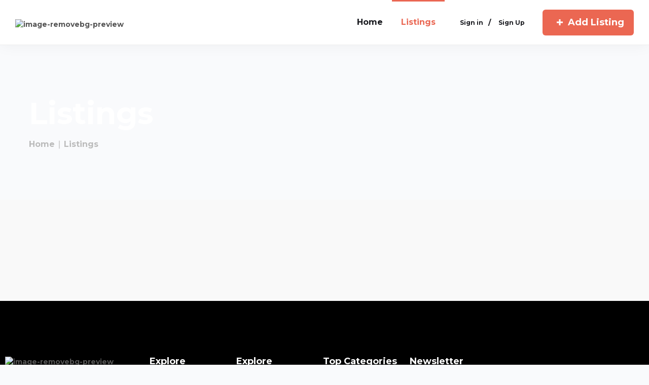

--- FILE ---
content_type: text/css
request_url: https://directoryvision.com/wp-content/themes/classiadspro/directorypress/assets/css/listing/listing-style-10.css
body_size: 1837
content:
/* style 10 */
.listing-post-style-10 .grid-fields-wrapper,
.listing-post-style-10 .grid-exerpt-field{padding:0 20px;position:relative;}
.listing-post-style-10 .grid-exerpt-field .field-label{
	display:none;
}
.listing-post-style-10 .grid-fields-wrapper .directorypress-field-item{
	display:inline-block;
}
.listing-post-style-10 .directorypress-listing-item-holder {
	background-color: #fff;
	-webkit-box-shadow: 0 0 10px rgba(0, 0, 0, .05);
	-moz-box-shadow: 0 0 10px rgba(0, 0, 0, .05);
	box-shadow: 0 0 10px rgba(0, 0, 0, .05);
	border: none;
	padding: 0;
	border-radius: 10px;
	overflow: visible;
	border:1px solid #eee;
}
.archive-content-wrapper .listing-archive-content .directorypress-listings-grid.directorypress-listings-grid-3 .listing-post-style-10 .tooltip_fields,
.directorypress-listings-grid.directorypress-listings-grid-4 .listing-post-style-10 .tooltip_fields{
	width:128px;
}
.directorypress-listings-block.directorypress-listings-grid .listing-post-style-10 .directorypress-listing-text-content-wrap {
	padding: 0;
	overflow:visible;
}
.single-listing .listing-post-style-10 .directorypress-listing-text-content-wrap .price {
	float: left
}
.listing-post-style-10 .directorypress-listing-item-holder:hover {
	-webkit-box-shadow: 0 0 15px rgba(0, 0, 0, .15);
	-moz-box-shadow: 0 0 15px rgba(0, 0, 0, .15);
	box-shadow: 0 0 15px rgba(0, 0, 0, .15)
}
.listing-post-style-10 .directorypress-listing-item-holder figure {
	overflow: hidden
}
.listing-post-style-10 .directorypress-listing-item-holder figure img {
	transform: scale(1);
	transition: all .6s ease
}
.listing-post-style-10 .directorypress-listing-item-holder:hover figure img {
	transform: scale(1.03);
	transition: all .6s ease
}
.directorypress-listings-block.directorypress-listings-grid .listing-post-style-10 .directorypress-listing-text-content-wrap .listing-views {
	margin-bottom: 0!important;
	display: inline-block;
	float: right;
	line-height: 20px;
	font-size: 12px
}
.listing-post-style-10 .directorypress-listing-item-holder .directorypress-listing-figure-wrap {
	border: none
}
.directorypress-listing.listing-post-style-10.directorypress-has_featured .directorypress-listing-figure a.directorypress-listing-figure-img-wrap::after {
	padding: 0;
	top: 15px;
	right: 15px
}
.directorypress-listing.listing-post-style-10 .directorypress-listing-figure {
	position: relative
}
.directorypress-listing.listing-post-style-10 .directorypress-listing-figure a.listing-thumbnail  {
    display: block;
    border-top-left-radius: 10px;
    border-top-right-radius: 10px;
    overflow: hidden;
}
.listing-post-style-10 .directorypress-field-type-status{
    position: absolute;
    top: 10px;
    left: 10px;
}
.listing-post-style-10 .directorypress-field-type-status .field-content .listing-status-tag{
    background: #81d742;
    padding: 1px 8px 0;
    display: block;
    font-size: 11px;
    color: #fff;
    min-width: 60px;
    min-height: 20px;
    line-height: 20px;
	border-radius:2px;
}
.directorypress-listing.listing-post-style-10 .directorypress-listing-item-holder .add_to_favourites {
	width: 38px;
	height: 38px;
	box-shadow: none;
	text-align: center;
	padding: 0;
	line-height: 38px;
	font-size: 14px;
	border-radius: 0;
	float: right;
	border-left: 1px solid #eee;
}
.rtl .directorypress-listing.listing-post-style-10 .directorypress-listing-item-holder .add_to_favourites {
	
	float: left;
	border-left: none;
	border-right: 1px solid #eee;
}
.directorypress-listing.listing-post-style-10 .directorypress-listing-item-holder .unchecked.fas.fa-heart{
	color:#aaaaaa;
}
.directorypress-listing.listing-post-style-10 .directorypress-listing-item-holder .unchecked.fas.fa-heart:hover{
	color:#ff5656;
}
.directorypress-listing.listing-post-style-10 .directorypress-listing-item-holder .checked.fas.fa-heart{
	color:#ff5656;
}
.directorypress-listing.listing-post-style-10 header.directorypress-listing-title h2{
	margin:0;
}
.directorypress-listing.listing-post-style-10 header.directorypress-listing-title h2 a,
.directorypress-listing.listing-post-style-10 header.directorypress-listing-title h2 a:visited {
	font-weight: 400;
	text-transform: none;
	
}

.directorypress-listing.listing-post-style-10 .directorypress-listing-text-content-wrap .listing-bottom-metas {
	display: block;
	padding: 13px 20px 12px;
	margin-top: 0;
	border-top: 1px solid #eee
}
.directorypress-listing.listing-post-style-10 .directorypress-listing-text-content-wrap .listing-bottom-metas .price {
	float: left
}
.rtl .directorypress-listing.listing-post-style-10 .directorypress-listing-text-content-wrap .listing-bottom-metas .price {
	float: right
}
.directorypress-listings-grid .listing-post-style-10 .directorypress-listing-text-content-wrap .directorypress-field-type-categories .directorypress-label {
	border-color: none!important;
	-webkit-border-radius: 2px!important;
	-moz-border-radius: 2px!important;
	border-radius: 2px!important;
	color: #fff;
	padding: 0 10px 0 15px;
	font-weight: 400;
	text-transform: uppercase;
	font-size: 11px;
	min-height: 26px;
	min-width: 100px;
	line-height: 26px
}
.directorypress-listings-grid .listing-post-style-10 .directorypress-listing-text-content-wrap .listing-cat {
	display: inline-block;
	text-align: center;
	font-size: 12px
}
.directorypress-listings-grid .listing-post-style-10 .directorypress-listing-text-content-wrap .cat-wrapper {
	padding: 18px 0 8px;
	width: calc(100% - 40px);
	width: -webkit-calc(100% - 40px);
    width: -moz-calc(100% - 40px);
	margin: 0 auto;
	border-bottom: 1px solid #eee
}
.directorypress-listings-grid .listing-post-style-10 .directorypress-listing-text-content-wrap .cat-seperator {
	vertical-align: middle
}
.directorypress-listings-grid .listing-post-style-10 .directorypress-listing-text-content-wrap {
	position: relative
}
.directorypress-listings-grid .listing-post-style-10 .directorypress-listing-item-holder .directorypress-listing-text-content-wrap .directorypress-listing-title {
	clear: both;
	display: block;
	padding: 9px 20px 0
}
.directorypress-listings-grid .listing-post-style-10 .directorypress-listing-item-holder .directorypress-listing-text-content-wrap .listing-location {
	margin-bottom: 0!important;
	padding: 0 20px 5px;
	font-size:12px;
}
.directorypress-listings-grid .listing-post-style-10 .directorypress-listing-item-holder .directorypress-listing-text-content-wrap .listing-location i {
	padding-right: 5px;
	color: #c5c5c5;
	font-size:11px;
}
.directorypress-listings-grid .owl-item .listing-post-style-10 .directorypress-listing-text-content-wrap .directorypress-field-type-price {
	float: left;
	margin: 0
}
.directorypress-listings-grid .listing-post-style-10 .directorypress-listing-text-content-wrap .directorypress-field-type-price {
	float: left;
	margin: 0;
	font-weight: 400
}
.listing-post-style-10 .listing-bottom-metas .price .directorypress-field-type-price .field-content {
	background: 0 0;
	font-weight:bold;
}
.listing-post-style-10 .listing-bottom-metas .price .directorypress-field-type-price .field-content .symbol_style2 {
	width: auto;
	background: 0 0;
	font-size: 16px!important
}
.directorypress-listings-grid .listing-post-style-10.directorypress-has_sticky-icon {
	top: 80px!important;
	left: 35px!important
}
.directorypress-listings-grid .listing-post-style-10 .directorypress-listing-text-content-wrap .directorypress-rating {
	float: right
}
.directorypress-listings-grid .listing-post-style-10 .directorypress-listing-text-content-wrap .directorypress-field-type-categories {
	float: left;
	margin: 0
}
.directorypress-listings-grid .listing-post-style-10 .add_to_favourites {
	display: inline-block;
	font-size: 18px;
	z-index: 100
}
.listing-post-style-10 .author-active,
.listing-post-style-10 .author-in-active {
	width: 10px;
	height: 10px;
	position: absolute;
	right: 0;
	bottom: 3px
}

.listing-post-style-10 .listing-rating.grid-rating{
	width:90px;
	float:left;
	line-height:36px;
}
.rtl .listing-post-style-10 .listing-rating.grid-rating{
	float:right;
}
.listing-post-style-10 .listing-rating.grid-rating .review_rate i{
	display:inline-block;
	font-size:11px;
}
.listing-post-style-10 .listing-rating.grid-rating .rating-numbers{
	font-size:16px;
	display:inline-block;
	text-align:center;
	color:#333;
}
.listing-post-style-10 .listing-rating.grid-rating .rating-value{
	font-size: 11px;
	line-height: 11px;
	font-weight: bold;
	display:none;
}
.listing-post-style-10 .listing_marked_as.no_has_featured_tag{
	right:15px;
}
/* feature tags */
.listing-post-style-10 .has_featured-tag-1{
	position:absolute;
	top:10px;
	right:10px;
}


.listing-post-style-10 .listing-ratting-icon-fields{
	border-top:1px solid #eee;
	padding: 0 0 0 20px;
}
.rtl .listing-post-style-10 .listing-ratting-icon-fields{
	padding: 0 20px 0 0;
}
.listing-post-style-10 .listing-ratting-icon-fields .tooltip_fields{
	width:146px;
	float:right;
	text-align:right;
}
.rtl .listing-post-style-10 .listing-ratting-icon-fields .tooltip_fields{
	float:left;
	text-align:left;
}
.listing-post-style-10 .listing-ratting-icon-fields .tooltip_fields .directorypress-field-item{
	margin:0;
	width:38px;
	height:38px;
	line-height:38px;
	border-left:1px solid #eee;
	float:right;
	text-align:center;
}
.directorypress-listings-grid.directorypress-listings-grid-4 .listing-post-style-10 .listing-ratting-icon-fields .tooltip_fields .directorypress-field-item,
.listing-archive-content .directorypress-listings-grid.directorypress-listings-grid-3 .listing-post-style-10 .listing-ratting-icon-fields .tooltip_fields .directorypress-field-item,
.directorypress-listings-grid.directorypress-listings-grid-4 .directorypress-listing.listing-post-style-10 .directorypress-listing-item-holder .add_to_favourites,
.listing-archive-content .directorypress-listings-grid.directorypress-listings-grid-3 .directorypress-listing.listing-post-style-10 .directorypress-listing-item-holder .add_to_favourites{
	width:34px;
	height:34px;
	line-height:34px;
}
.directorypress-listings-grid.directorypress-listings-grid-4 .listing-post-style-10 .listing-rating.grid-rating,
.listing-archive-content .directorypress-listings-grid.directorypress-listings-grid-3 .listing-post-style-10 .listing-rating.grid-rating{
	line-height:34px;
}
.directorypress-listings-grid .listing-post-style-10 .review_rate-empty a{
	font-size:12px;
}
.listing-post-style-10 .listing-ratting-icon-fields .tooltip_fields .directorypress-field-item:last-child {
    clear: none;
}
.listing-post-style-10 .listing-ratting-icon-fields .tooltip_fields .inline-tooltip-fields{
	float:right;
}
.rtl .listing-post-style-10 .listing-ratting-icon-fields .tooltip_fields .inline-tooltip-fields{
	float:left;
}
/* wcfm integration */

.listing-post-style-10 .listing-add-to-cart {
    position: absolute;
    top: auto;
    width: 30px;
    height: 30px;
    background: #fff;
    text-align: center;
    box-shadow: 0 0 5px rgba(0,0,0,0.1);
    right: 10px;
    line-height: 32px;
    font-size: 16px;
    bottom: 10px;
    border-radius: 2px;
}

.rtl .listing-post-style-10 .author-active,
.rtl .listing-post-style-10 .author-in-active {
    right: auto;
    bottom: 4px;
    left: 9px;
}
@media handheld, only screen and (max-width: 599px) {
	.listing-post-style-10 .directorypress-listing-item-holder {
		border-radius: 6px;
	}
	.directorypress-listing.responsive-2col.listing-post-style-10 header.directorypress-listing-title h2 a{
		font-size:13px;
	}
	.directorypress-listing.responsive-2col.listing-post-style-10 header.directorypress-listing-title h2 .author-unverified,
	.directorypress-listing.responsive-2col.listing-post-style-10 header.directorypress-listing-title h2 .author-verified{
		display:none;
	}
	.listing-post-style-10.responsive-2col .listing-ratting-icon-fields {
		padding: 0 0 0 10px;
	}
	.listing-post-style-10.responsive-2col .listing-rating.grid-rating {
		width: 36px;
		line-height: 26px !important;
	}
	.listing-post-style-10.responsive-2col .listing-rating.grid-rating .rating-value {
		display:none;
	}
	.listing-post-style-10.responsive-2col .listing-ratting-icon-fields .tooltip_fields {
		width: 110px;
	}
	.directorypress-listing.listing-post-style-10.responsive-2col .directorypress-listing-item-holder .add_to_favourites {
		width: 26px !important;
		height: 26px !important;
		line-height: 26px !important;
	}
	.listing-post-style-10.responsive-2col .listing-ratting-icon-fields .tooltip_fields .directorypress-field-item {
		width: 26px !important;
		height: 26px !important;
		line-height: 26px !important;
	}
	.directorypress-listing.listing-post-style-10.responsive-2col .directorypress-listing-text-content-wrap .listing-bottom-metas .listing-views{
		font-size:11px;
	}
	.directorypress-listings-grid .listing-post-style-10.responsive-2col .directorypress-listing-item-holder .directorypress-listing-text-content-wrap .directorypress-listing-title {
		padding: 7px 10px;
	}
	.directorypress-listings-grid .listing-post-style-10.responsive-2col .directorypress-listing-item-holder .directorypress-listing-text-content-wrap .directorypress-listing-title h2 {
		margin: 0;
	}
	.directorypress-listing.listing-post-style-10.responsive-2col .directorypress-listing-text-content-wrap .listing-bottom-metas {
		padding: 8px 10px 7px
	}
	.listing-post-style-10.responsive-2col .listing-bottom-metas .directorypress-field-type-price{
		float: none !important;
	}
	.listing-post-style-10.responsive-2col .listing-bottom-metas .price .directorypress-field-type-price .field-content	{
		font-size: 12px;
		line-height: 18px;
		float: right;
	}
	.listing-post-style-10.responsive-2col .listing-bottom-metas .price .directorypress-field-type-price .field-content .symbol_style2	{
		font-size: 12px!important
	}
	.listing-post-style-10 .listing-rating.grid-rating .single-rating.review_rate{
		display:none;
	}
}

--- FILE ---
content_type: text/css
request_url: https://directoryvision.com/wp-content/uploads/elementor/css/post-12875.css
body_size: -3
content:
.elementor-12875 .elementor-element.elementor-element-c48b844{padding:80px 0px 30px 0px;z-index:1;overflow:visible;}.elementor-12875 .elementor-element.elementor-element-c20871a > .elementor-element-populated{padding:0px 0px 0px 0px;}.elementor-12875 .elementor-element.elementor-element-4b10ec4 > .elementor-widget-container{padding:0px 0px 0px 0px;}.elementor-12875 .elementor-element.elementor-element-eac2312{overflow:visible;}.elementor-12875 .elementor-element.elementor-element-8f7d8cb{--spacer-size:50px;}@media(max-width:767px){.elementor-12875 .elementor-element.elementor-element-c20871a > .elementor-element-populated{padding:0px 10px 0px 10px;}.elementor-12875 .elementor-element.elementor-element-4b10ec4 > .elementor-widget-container{margin:0px 0px 0px 0px;padding:0px 0px 0px 0px;}.elementor-12875 .elementor-element.elementor-element-4b10ec4{z-index:1;}}

--- FILE ---
content_type: text/css
request_url: https://directoryvision.com/wp-content/uploads/elementor/css/post-10242.css
body_size: 1585
content:
.elementor-10242 .elementor-element.elementor-element-c231a7f > .elementor-container > .elementor-column > .elementor-widget-wrap{align-content:center;align-items:center;}.elementor-10242 .elementor-element.elementor-element-c231a7f:not(.elementor-motion-effects-element-type-background), .elementor-10242 .elementor-element.elementor-element-c231a7f > .elementor-motion-effects-container > .elementor-motion-effects-layer{background-color:#FFFFFF;}.elementor-10242 .elementor-element.elementor-element-c231a7f{border-style:solid;border-width:0px 0px 1px 0px;border-color:#EEEEEE;box-shadow:0px 0px 30px 0px rgba(0, 0, 0, 0.05);transition:background 0.3s, border 0.3s, border-radius 0.3s, box-shadow 0.3s;margin-top:0px;margin-bottom:0px;padding:0px 30px 0px 30px;z-index:1;overflow:visible;}.elementor-10242 .elementor-element.elementor-element-c231a7f > .elementor-background-overlay{transition:background 0.3s, border-radius 0.3s, opacity 0.3s;}.elementor-10242 .elementor-element.elementor-element-8eb6415 > .elementor-element-populated{margin:0px 0px 0px 0px;--e-column-margin-right:0px;--e-column-margin-left:0px;padding:0px 0px 0px 0px;}.elementor-10242 .elementor-element.elementor-element-aa46afc{margin-top:0px;margin-bottom:0px;padding:0px 0px 0px 0px;overflow:visible;}.elementor-bc-flex-widget .elementor-10242 .elementor-element.elementor-element-3f47d83.elementor-column .elementor-widget-wrap{align-items:center;}.elementor-10242 .elementor-element.elementor-element-3f47d83.elementor-column.elementor-element[data-element_type="column"] > .elementor-widget-wrap.elementor-element-populated{align-content:center;align-items:center;}.elementor-10242 .elementor-element.elementor-element-3f47d83 > .elementor-element-populated{margin:0px 0px 0px 0px;--e-column-margin-right:0px;--e-column-margin-left:0px;padding:0px 0px 0px 0px;}.elementor-10242 .elementor-element.elementor-element-e11610e .hfb-site-logo-container, .elementor-10242 .elementor-element.elementor-element-e11610e .hfb-caption-width figcaption{text-align:left;}.elementor-10242 .elementor-element.elementor-element-e11610e .widget-image-caption{margin-top:0px;margin-bottom:0px;}.elementor-10242 .elementor-element.elementor-element-e11610e > .elementor-widget-container{margin:8px 0px 0px 0px;padding:0px 0px 0px 0px;}.elementor-10242 .elementor-element.elementor-element-e11610e .hfb-site-logo-container .hfb-site-logo-img{border-style:none;}.elementor-bc-flex-widget .elementor-10242 .elementor-element.elementor-element-7fd2df4.elementor-column .elementor-widget-wrap{align-items:center;}.elementor-10242 .elementor-element.elementor-element-7fd2df4.elementor-column.elementor-element[data-element_type="column"] > .elementor-widget-wrap.elementor-element-populated{align-content:center;align-items:center;}.elementor-10242 .elementor-element.elementor-element-7fd2df4.elementor-column > .elementor-widget-wrap{justify-content:flex-end;}.elementor-10242 .elementor-element.elementor-element-7fd2df4 > .elementor-element-populated{margin:0px 0px 0px 0px;--e-column-margin-right:0px;--e-column-margin-left:0px;padding:0px 0px 0px 0px;}.elementor-10242 .elementor-element.elementor-element-5a9abb8 .menu-item a.hfb-menu-item{padding-left:18px;padding-right:18px;color:#191A1F;}.elementor-10242 .elementor-element.elementor-element-5a9abb8 .menu-item a.hfb-sub-menu-item{padding-left:calc( 18px + 20px );padding-right:18px;}.elementor-10242 .elementor-element.elementor-element-5a9abb8 .menu-item a.hfb-menu-item, .elementor-10242 .elementor-element.elementor-element-5a9abb8 .menu-item a.hfb-sub-menu-item{padding-top:36px;padding-bottom:36px;}body:not(.rtl) .elementor-10242 .elementor-element.elementor-element-5a9abb8 .hfb-nav-menu__layout-horizontal .hfb-nav-menu > li.menu-item{margin-bottom:0px;}.elementor-10242 .elementor-element.elementor-element-5a9abb8 ul.sub-menu{width:220px;}.elementor-10242 .elementor-element.elementor-element-5a9abb8 .sub-menu a.hfb-sub-menu-item,
						 .elementor-10242 .elementor-element.elementor-element-5a9abb8 nav.hfb-dropdown li a.hfb-menu-item,
						 .elementor-10242 .elementor-element.elementor-element-5a9abb8 nav.hfb-dropdown li a.hfb-sub-menu-item{padding-top:16px;padding-bottom:16px;}.elementor-10242 .elementor-element.elementor-element-5a9abb8{width:auto;max-width:auto;}.elementor-10242 .elementor-element.elementor-element-5a9abb8 > .elementor-widget-container{margin:0px 0px 0px 0px;padding:0px 0px 0px 0px;}.elementor-10242 .elementor-element.elementor-element-5a9abb8 .hfb-nav-menu__toggle{margin:0 auto;}.elementor-10242 .elementor-element.elementor-element-5a9abb8 a.hfb-menu-item, .elementor-10242 .elementor-element.elementor-element-5a9abb8 a.hfb-sub-menu-item{font-size:16px;font-weight:500;text-transform:capitalize;}.elementor-10242 .elementor-element.elementor-element-5a9abb8 .menu-item a.hfb-menu-item:hover,
								.elementor-10242 .elementor-element.elementor-element-5a9abb8 .menu-item.current-menu-item a.hfb-menu-item,
								.elementor-10242 .elementor-element.elementor-element-5a9abb8 .menu-item a.hfb-menu-item.highlighted,
								.elementor-10242 .elementor-element.elementor-element-5a9abb8 .menu-item a.hfb-menu-item:focus{color:#EA6753;}.elementor-10242 .elementor-element.elementor-element-5a9abb8 .hfb-nav-menu-layout:not(.hfb-pointer__framed) .menu-item.parent a.hfb-menu-item:before,
								.elementor-10242 .elementor-element.elementor-element-5a9abb8 .hfb-nav-menu-layout:not(.hfb-pointer__framed) .menu-item.parent a.hfb-menu-item:after{background-color:#EA6753;}.elementor-10242 .elementor-element.elementor-element-5a9abb8 .hfb-nav-menu-layout:not(.hfb-pointer__framed) .menu-item.parent .sub-menu .hfb-has-submenu-container a:after{background-color:unset;}.elementor-10242 .elementor-element.elementor-element-5a9abb8 .hfb-pointer__framed .menu-item.parent a.hfb-menu-item:before,
								.elementor-10242 .elementor-element.elementor-element-5a9abb8 .hfb-pointer__framed .menu-item.parent a.hfb-menu-item:after{border-color:#EA6753;}.elementor-10242 .elementor-element.elementor-element-5a9abb8 .menu-item.current-menu-item a.hfb-menu-item,
								.elementor-10242 .elementor-element.elementor-element-5a9abb8 .menu-item.current-menu-ancestor a.hfb-menu-item{color:#EA6753;}.elementor-10242 .elementor-element.elementor-element-5a9abb8 .hfb-nav-menu-layout:not(.hfb-pointer__framed) .menu-item.parent.current-menu-item a.hfb-menu-item:before,
								.elementor-10242 .elementor-element.elementor-element-5a9abb8 .hfb-nav-menu-layout:not(.hfb-pointer__framed) .menu-item.parent.current-menu-item a.hfb-menu-item:after{background-color:#EA6753;}.elementor-10242 .elementor-element.elementor-element-5a9abb8 .hfb-nav-menu:not(.hfb-pointer__framed) .menu-item.parent .sub-menu .hfb-has-submenu-container a.current-menu-item:after{background-color:unset;}.elementor-10242 .elementor-element.elementor-element-5a9abb8 .hfb-pointer__framed .menu-item.parent.current-menu-item a.hfb-menu-item:before,
								.elementor-10242 .elementor-element.elementor-element-5a9abb8 .hfb-pointer__framed .menu-item.parent.current-menu-item a.hfb-menu-item:after{border-color:#EA6753;}.elementor-10242 .elementor-element.elementor-element-5a9abb8 .sub-menu a.hfb-sub-menu-item, 
								.elementor-10242 .elementor-element.elementor-element-5a9abb8 .elementor-menu-toggle,
								.elementor-10242 .elementor-element.elementor-element-5a9abb8 nav.hfb-dropdown li a.hfb-menu-item,
								.elementor-10242 .elementor-element.elementor-element-5a9abb8 nav.hfb-dropdown li a.hfb-sub-menu-item{color:#191A1F;}.elementor-10242 .elementor-element.elementor-element-5a9abb8 .sub-menu,
								.elementor-10242 .elementor-element.elementor-element-5a9abb8 nav.hfb-dropdown,
								.elementor-10242 .elementor-element.elementor-element-5a9abb8 nav.hfb-dropdown .menu-item a.hfb-menu-item,
								.elementor-10242 .elementor-element.elementor-element-5a9abb8 nav.hfb-dropdown .menu-item a.hfb-sub-menu-item{background-color:#FFFFFF;}.elementor-10242 .elementor-element.elementor-element-5a9abb8 .sub-menu a.hfb-sub-menu-item:hover, 
								.elementor-10242 .elementor-element.elementor-element-5a9abb8 .elementor-menu-toggle:hover,
								.elementor-10242 .elementor-element.elementor-element-5a9abb8 nav.hfb-dropdown li a.hfb-menu-item:hover,
								.elementor-10242 .elementor-element.elementor-element-5a9abb8 nav.hfb-dropdown li a.hfb-sub-menu-item:hover{color:#555555;}.elementor-10242 .elementor-element.elementor-element-5a9abb8 .sub-menu a.hfb-sub-menu-item:hover,
								.elementor-10242 .elementor-element.elementor-element-5a9abb8 nav.hfb-dropdown li a.hfb-menu-item:hover,
								.elementor-10242 .elementor-element.elementor-element-5a9abb8 nav.hfb-dropdown li a.hfb-sub-menu-item:hover{background-color:#F7F7F7;}
						.elementor-10242 .elementor-element.elementor-element-5a9abb8 .sub-menu li a.hfb-sub-menu-item,
						.elementor-10242 .elementor-element.elementor-element-5a9abb8 nav.hfb-dropdown li a.hfb-sub-menu-item,
						.elementor-10242 .elementor-element.elementor-element-5a9abb8 nav.hfb-dropdown li a.hfb-menu-item{font-size:14px;}.elementor-10242 .elementor-element.elementor-element-5a9abb8 .sub-menu li.menu-item:not(:last-child), 
						.elementor-10242 .elementor-element.elementor-element-5a9abb8 nav.hfb-dropdown li.menu-item:not(:last-child){border-bottom-style:solid;border-bottom-color:#EEEEEE;border-bottom-width:1px;}.elementor-10242 .elementor-element.elementor-element-6ccafc9{width:auto;max-width:auto;}.elementor-10242 .elementor-element.elementor-element-6ccafc9 > .elementor-widget-container{--e-transform-translateY:2px;margin:0px 30px 0px 10px;padding:0px 0px 0px 0px;}.elementor-10242 .elementor-element.elementor-element-6ccafc9 .hfb-user-menu{text-align:left;direction:left;}.elementor-10242 .elementor-element.elementor-element-6ccafc9 .hfb-user-menu .dropdown-content a{text-align:left;}.elementor-10242 .elementor-element.elementor-element-6ccafc9 .hfb-login-menu{margin:0px 0px 0px 0px;}.elementor-10242 .elementor-element.elementor-element-6ccafc9 .hfb-login-menu-link{padding:0px 10px 0px 20px;font-size:12px;font-weight:600;color:#191A1F;}.elementor-10242 .elementor-element.elementor-element-6ccafc9 .hfb-login-menu-link i{font-size:16px;color:#EB6653;}.elementor-10242 .elementor-element.elementor-element-6ccafc9 .hfb-login-menu-link svg{max-width:16px;height:auto;}.elementor-10242 .elementor-element.elementor-element-6ccafc9 .hfb-login-menu-link svg path{stroke:#EB6653;fill:#EB6653;}.elementor-10242 .elementor-element.elementor-element-6ccafc9 .hfb-register-menu-link{padding:0px 0px 0px 10px;font-size:12px;font-weight:600;border-radius:4px 4px 4px 4px;color:#191A1F;}.elementor-10242 .elementor-element.elementor-element-6ccafc9 .hfb-login-register-divider{margin:0px 0px 0px 0px;padding:0px 0px 0px 0px;font-size:14px;font-weight:500;color:#191A1F;}.elementor-10242 .elementor-element.elementor-element-6ccafc9 .hfb-user-menu .dropbtn{margin:0px 0px 0px 0px;padding:0px 0px 0px 0px;}.elementor-10242 .elementor-element.elementor-element-6ccafc9 .hfb-user-menu .dropbtn .user-displayname{color:#191A1F;}.elementor-10242 .elementor-element.elementor-element-6ccafc9 .hfb-user-menu .dropbtn .user-nicename{color:#777777;}.elementor-10242 .elementor-element.elementor-element-258af82 .hfb-button{background-color:#EB6752;width:180px;height:51px;padding:16px 0px 0px 0px;font-size:18px;font-weight:700;color:#FFFFFF;border-radius:6px 6px 6px 6px;}.elementor-10242 .elementor-element.elementor-element-258af82 .hfb-button:hover{background-color:#191A1F;color:#ffffff;}.elementor-10242 .elementor-element.elementor-element-258af82{width:auto;max-width:auto;}.elementor-10242 .elementor-element.elementor-element-258af82 > .elementor-widget-container{margin:0px 0px 0px 0px;padding:0px 0px 0px 0px;}.elementor-10242 .elementor-element.elementor-element-258af82 .hfb-button svg path{stroke:#FFFFFF;fill:#FFFFFF;}.elementor-10242 .elementor-element.elementor-element-258af82 .hfb-button:hover svg path{stroke:#ffffff;fill:#ffffff;}.elementor-10242 .elementor-element.elementor-element-258af82 .hfb-button > i{font-size:18px;}.elementor-10242 .elementor-element.elementor-element-258af82 .hfb-button > svg{max-width:18px;}.elementor-10242 .elementor-element.elementor-element-258af82 .hfb-button i{margin:0px 0px 0px 0px;padding:0px 7px 0px 6px;}.elementor-10242 .elementor-element.elementor-element-258af82 .hfb-button svg{margin:0px 0px 0px 0px;padding:0px 7px 0px 6px;}.elementor-10242 .elementor-element.elementor-element-abea67f{overflow:visible;}.elementor-10242 .elementor-element.elementor-element-980cc8b > .elementor-element-populated{padding:0px 0px 0px 0px;}.elementor-10242 .elementor-element.elementor-element-3a39fef .hfb-page-title-wrapper{background-image:url("https://directoryvision.com/wp-content/uploads/2022/11/header-banner-1-2.jpg");padding:99px 50px 99px 0px;background-position:0px -140px;background-repeat:no-repeat;background-size:cover;}.elementor-10242 .elementor-element.elementor-element-3a39fef .pacz-hfb-page-heading{font-size:60px;color:#FFFFFF;}.elementor-10242 .elementor-element.elementor-element-3a39fef .pacz-hfb-breadcrumbs-inner, .elementor-10242 .elementor-element.elementor-element-3a39fef .pacz-hfb-breadcrumbs-inner a{font-size:16px;text-transform:capitalize;}.elementor-10242 .elementor-element.elementor-element-3a39fef .pacz-hfb-breadcrumbs-inner{color:#BBBBBB;}.elementor-10242 .elementor-element.elementor-element-3a39fef #pacz-hfb-breadcrumbs .pacz-hfb-breadcrumbs-inner a{color:#BBBBBB;}@media(max-width:1024px){.elementor-10242 .elementor-element.elementor-element-e11610e{width:auto;max-width:auto;}.elementor-10242 .elementor-element.elementor-element-e11610e > .elementor-widget-container{margin:0px 0px 0px 0px;padding:0px 0px 0px 0px;}.elementor-10242 .elementor-element.elementor-element-5a9abb8{width:var( --container-widget-width, 42px );max-width:42px;--container-widget-width:42px;--container-widget-flex-grow:0;}.elementor-10242 .elementor-element.elementor-element-6ccafc9{width:auto;max-width:auto;text-align:left;}.elementor-10242 .elementor-element.elementor-element-6ccafc9 > .elementor-widget-container{margin:0px 0px 0px 0px;padding:0px 0px 0px 0px;}.elementor-10242 .elementor-element.elementor-element-258af82{width:auto;max-width:auto;}.elementor-10242 .elementor-element.elementor-element-3a39fef .hfb-page-title-wrapper{background-position:0px 0px;}}@media(min-width:768px){.elementor-10242 .elementor-element.elementor-element-3f47d83{width:20%;}.elementor-10242 .elementor-element.elementor-element-7fd2df4{width:80%;}}@media(max-width:767px){.elementor-10242 .elementor-element.elementor-element-e11610e .hfb-site-logo .hfb-site-logo-container img{width:150px;}.elementor-10242 .elementor-element.elementor-element-e11610e{width:auto;max-width:auto;}.elementor-10242 .elementor-element.elementor-element-6ccafc9{width:auto;max-width:auto;text-align:left;}.elementor-10242 .elementor-element.elementor-element-6ccafc9 > .elementor-widget-container{margin:0px 0px 0px 0px;}.elementor-10242 .elementor-element.elementor-element-6ccafc9 .hfb-user-menu{text-align:left;}.elementor-10242 .elementor-element.elementor-element-258af82{width:auto;max-width:auto;}.elementor-10242 .elementor-element.elementor-element-258af82 .hfb-button{padding:8px 15px 8px 15px;font-size:24px;}.elementor-10242 .elementor-element.elementor-element-3a39fef .hfb-page-title-wrapper{background-position:0px 0px;}}

--- FILE ---
content_type: text/css
request_url: https://directoryvision.com/wp-content/uploads/elementor/css/post-6343.css
body_size: 1149
content:
.elementor-6343 .elementor-element.elementor-element-089a2f5:not(.elementor-motion-effects-element-type-background), .elementor-6343 .elementor-element.elementor-element-089a2f5 > .elementor-motion-effects-container > .elementor-motion-effects-layer{background-color:#000000;background-image:url("https://directoryvision.com/wp-content/uploads/2022/06/shawk-bgfoot.jpg");}.elementor-6343 .elementor-element.elementor-element-089a2f5 > .elementor-background-overlay{background-color:#1B1B20;opacity:0.5;transition:background 0.3s, border-radius 0.3s, opacity 0.3s;}.elementor-6343 .elementor-element.elementor-element-089a2f5{transition:background 0.3s, border 0.3s, border-radius 0.3s, box-shadow 0.3s;padding:100px 0px 100px 0px;overflow:visible;}.elementor-6343 .elementor-element.elementor-element-d4ab11f .hfb-site-logo-container, .elementor-6343 .elementor-element.elementor-element-d4ab11f .hfb-caption-width figcaption{text-align:left;}.elementor-6343 .elementor-element.elementor-element-d4ab11f .widget-image-caption{margin-top:0px;margin-bottom:0px;}.elementor-6343 .elementor-element.elementor-element-d4ab11f .hfb-site-logo-container .hfb-site-logo-img{border-style:none;}.elementor-6343 .elementor-element.elementor-element-9241692{--divider-border-style:solid;--divider-color:#FFFFFF0F;--divider-border-width:1px;}.elementor-6343 .elementor-element.elementor-element-9241692 > .elementor-widget-container{margin:0px 0px 20px 0px;}.elementor-6343 .elementor-element.elementor-element-9241692 .elementor-divider-separator{width:100%;}.elementor-6343 .elementor-element.elementor-element-d43cdd6 > .elementor-widget-container{margin:0px 0px 10px 0px;}.elementor-6343 .elementor-element.elementor-element-d43cdd6 .elementor-heading-title{font-size:18px;font-weight:700;color:#FFFFFF;}.elementor-6343 .elementor-element.elementor-element-a019de3 .menu-item a.hfb-menu-item, .elementor-6343 .elementor-element.elementor-element-a019de3 .menu-item a.hfb-sub-menu-item{padding-top:12px;padding-bottom:12px;}.elementor-6343 .elementor-element.elementor-element-a019de3 .sub-menu a.hfb-sub-menu-item,
						 .elementor-6343 .elementor-element.elementor-element-a019de3 nav.hfb-dropdown li a.hfb-menu-item,
						 .elementor-6343 .elementor-element.elementor-element-a019de3 nav.hfb-dropdown li a.hfb-sub-menu-item{padding-top:15px;padding-bottom:15px;}.elementor-6343 .elementor-element.elementor-element-a019de3 a.hfb-menu-item, .elementor-6343 .elementor-element.elementor-element-a019de3 a.hfb-sub-menu-item{font-size:16px;}.elementor-6343 .elementor-element.elementor-element-a019de3 .menu-item a.hfb-menu-item, .elementor-6343 .elementor-element.elementor-element-a019de3 .sub-menu a.hfb-sub-menu-item{color:#999999;}.elementor-6343 .elementor-element.elementor-element-a019de3 a.hfb-menu-item:hover, .elementor-6343 .elementor-element.elementor-element-a019de3 a.hfb-sub-menu-item:hover{text-decoration:underline;}.elementor-6343 .elementor-element.elementor-element-a019de3 .menu-item a.hfb-menu-item:hover,
								.elementor-6343 .elementor-element.elementor-element-a019de3 .sub-menu a.hfb-sub-menu-item:hover,
								.elementor-6343 .elementor-element.elementor-element-a019de3 .menu-item.current-menu-item a.hfb-menu-item,
								.elementor-6343 .elementor-element.elementor-element-a019de3 .menu-item a.hfb-menu-item.highlighted,
								.elementor-6343 .elementor-element.elementor-element-a019de3 .menu-item a.hfb-menu-item:focus{color:#FFFFFF;}.elementor-6343 .elementor-element.elementor-element-a019de3 .sub-menu,
								.elementor-6343 .elementor-element.elementor-element-a019de3 nav.hfb-dropdown,
								.elementor-6343 .elementor-element.elementor-element-a019de3 nav.hfb-dropdown .menu-item a.hfb-menu-item,
								.elementor-6343 .elementor-element.elementor-element-a019de3 nav.hfb-dropdown .menu-item a.hfb-sub-menu-item{background-color:#fff;}.elementor-6343 .elementor-element.elementor-element-a019de3 .sub-menu li.menu-item:not(:last-child), 
						.elementor-6343 .elementor-element.elementor-element-a019de3 nav.hfb-dropdown li.menu-item:not(:last-child){border-bottom-style:solid;border-bottom-color:#c4c4c4;border-bottom-width:1px;}.elementor-6343 .elementor-element.elementor-element-35c112b > .elementor-widget-container{margin:0px 0px 10px 0px;}.elementor-6343 .elementor-element.elementor-element-35c112b .elementor-heading-title{font-size:18px;font-weight:700;color:#FFFFFF;}.elementor-6343 .elementor-element.elementor-element-1aeccef .menu-item a.hfb-menu-item, .elementor-6343 .elementor-element.elementor-element-1aeccef .menu-item a.hfb-sub-menu-item{padding-top:12px;padding-bottom:12px;}.elementor-6343 .elementor-element.elementor-element-1aeccef .sub-menu a.hfb-sub-menu-item,
						 .elementor-6343 .elementor-element.elementor-element-1aeccef nav.hfb-dropdown li a.hfb-menu-item,
						 .elementor-6343 .elementor-element.elementor-element-1aeccef nav.hfb-dropdown li a.hfb-sub-menu-item{padding-top:15px;padding-bottom:15px;}.elementor-6343 .elementor-element.elementor-element-1aeccef a.hfb-menu-item, .elementor-6343 .elementor-element.elementor-element-1aeccef a.hfb-sub-menu-item{font-size:16px;}.elementor-6343 .elementor-element.elementor-element-1aeccef .menu-item a.hfb-menu-item, .elementor-6343 .elementor-element.elementor-element-1aeccef .sub-menu a.hfb-sub-menu-item{color:#999999;}.elementor-6343 .elementor-element.elementor-element-1aeccef a.hfb-menu-item:hover, .elementor-6343 .elementor-element.elementor-element-1aeccef a.hfb-sub-menu-item:hover{text-decoration:underline;}.elementor-6343 .elementor-element.elementor-element-1aeccef .menu-item a.hfb-menu-item:hover,
								.elementor-6343 .elementor-element.elementor-element-1aeccef .sub-menu a.hfb-sub-menu-item:hover,
								.elementor-6343 .elementor-element.elementor-element-1aeccef .menu-item.current-menu-item a.hfb-menu-item,
								.elementor-6343 .elementor-element.elementor-element-1aeccef .menu-item a.hfb-menu-item.highlighted,
								.elementor-6343 .elementor-element.elementor-element-1aeccef .menu-item a.hfb-menu-item:focus{color:#FFFFFF;}.elementor-6343 .elementor-element.elementor-element-1aeccef .sub-menu,
								.elementor-6343 .elementor-element.elementor-element-1aeccef nav.hfb-dropdown,
								.elementor-6343 .elementor-element.elementor-element-1aeccef nav.hfb-dropdown .menu-item a.hfb-menu-item,
								.elementor-6343 .elementor-element.elementor-element-1aeccef nav.hfb-dropdown .menu-item a.hfb-sub-menu-item{background-color:#fff;}.elementor-6343 .elementor-element.elementor-element-1aeccef .sub-menu li.menu-item:not(:last-child), 
						.elementor-6343 .elementor-element.elementor-element-1aeccef nav.hfb-dropdown li.menu-item:not(:last-child){border-bottom-style:solid;border-bottom-color:#c4c4c4;border-bottom-width:1px;}.elementor-6343 .elementor-element.elementor-element-106d5ee > .elementor-widget-container{margin:0px 0px 10px 0px;}.elementor-6343 .elementor-element.elementor-element-106d5ee .elementor-heading-title{font-size:18px;font-weight:700;color:#FFFFFF;}.elementor-6343 .elementor-element.elementor-element-a958460 .menu-item a.hfb-menu-item, .elementor-6343 .elementor-element.elementor-element-a958460 .menu-item a.hfb-sub-menu-item{padding-top:12px;padding-bottom:12px;}.elementor-6343 .elementor-element.elementor-element-a958460 .sub-menu a.hfb-sub-menu-item,
						 .elementor-6343 .elementor-element.elementor-element-a958460 nav.hfb-dropdown li a.hfb-menu-item,
						 .elementor-6343 .elementor-element.elementor-element-a958460 nav.hfb-dropdown li a.hfb-sub-menu-item{padding-top:15px;padding-bottom:15px;}.elementor-6343 .elementor-element.elementor-element-a958460 a.hfb-menu-item, .elementor-6343 .elementor-element.elementor-element-a958460 a.hfb-sub-menu-item{font-size:16px;}.elementor-6343 .elementor-element.elementor-element-a958460 .menu-item a.hfb-menu-item, .elementor-6343 .elementor-element.elementor-element-a958460 .sub-menu a.hfb-sub-menu-item{color:#999999;}.elementor-6343 .elementor-element.elementor-element-a958460 a.hfb-menu-item:hover, .elementor-6343 .elementor-element.elementor-element-a958460 a.hfb-sub-menu-item:hover{text-decoration:underline;}.elementor-6343 .elementor-element.elementor-element-a958460 .menu-item a.hfb-menu-item:hover,
								.elementor-6343 .elementor-element.elementor-element-a958460 .sub-menu a.hfb-sub-menu-item:hover,
								.elementor-6343 .elementor-element.elementor-element-a958460 .menu-item.current-menu-item a.hfb-menu-item,
								.elementor-6343 .elementor-element.elementor-element-a958460 .menu-item a.hfb-menu-item.highlighted,
								.elementor-6343 .elementor-element.elementor-element-a958460 .menu-item a.hfb-menu-item:focus{color:#FFFFFF;}.elementor-6343 .elementor-element.elementor-element-a958460 .sub-menu,
								.elementor-6343 .elementor-element.elementor-element-a958460 nav.hfb-dropdown,
								.elementor-6343 .elementor-element.elementor-element-a958460 nav.hfb-dropdown .menu-item a.hfb-menu-item,
								.elementor-6343 .elementor-element.elementor-element-a958460 nav.hfb-dropdown .menu-item a.hfb-sub-menu-item{background-color:#fff;}.elementor-6343 .elementor-element.elementor-element-a958460 .sub-menu li.menu-item:not(:last-child), 
						.elementor-6343 .elementor-element.elementor-element-a958460 nav.hfb-dropdown li.menu-item:not(:last-child){border-bottom-style:solid;border-bottom-color:#c4c4c4;border-bottom-width:1px;}.elementor-6343 .elementor-element.elementor-element-96027f6 > .elementor-widget-container{margin:0px 0px 10px 0px;}.elementor-6343 .elementor-element.elementor-element-96027f6 .elementor-heading-title{font-size:18px;font-weight:700;color:#FFFFFF;}.elementor-6343 .elementor-element.elementor-element-f2859ec:not(.elementor-motion-effects-element-type-background), .elementor-6343 .elementor-element.elementor-element-f2859ec > .elementor-motion-effects-container > .elementor-motion-effects-layer{background-color:#1B1B20;}.elementor-6343 .elementor-element.elementor-element-f2859ec{border-style:solid;border-width:1px 0px 0px 0px;border-color:#FFFFFF0F;transition:background 0.3s, border 0.3s, border-radius 0.3s, box-shadow 0.3s;padding:10px 0px 10px 0px;overflow:visible;}.elementor-6343 .elementor-element.elementor-element-f2859ec > .elementor-background-overlay{transition:background 0.3s, border-radius 0.3s, opacity 0.3s;}.elementor-6343 .elementor-element.elementor-element-0cf55b6 .elementor-text-editor{text-align:left;}.elementor-6343 .elementor-element.elementor-element-0cf55b6 h1{color:#999999;}.elementor-6343 .elementor-element.elementor-element-0cf55b6 h2{color:#999999;}.elementor-6343 .elementor-element.elementor-element-0cf55b6 h3{color:#999999;}.elementor-6343 .elementor-element.elementor-element-0cf55b6 h4{color:#999999;}.elementor-6343 .elementor-element.elementor-element-0cf55b6 h5{color:#999999;}.elementor-6343 .elementor-element.elementor-element-0cf55b6 h6{color:#999999;}.elementor-6343 .elementor-element.elementor-element-0cf55b6 div{color:#999999;}.elementor-6343 .elementor-element.elementor-element-0cf55b6 span{color:#999999;}.elementor-6343 .elementor-element.elementor-element-0cf55b6 p{color:#999999;}.elementor-6343 .elementor-element.elementor-element-0cf55b6 pre{color:#999999;}.elementor-6343 .elementor-element.elementor-element-0cf55b6 .elementor-text-editor > *{font-size:16px;font-weight:500;margin:14px 0px 14px 0px;}.elementor-6343 .elementor-element.elementor-element-b7e2797{--grid-template-columns:repeat(0, auto);--icon-size:15px;--grid-column-gap:10px;--grid-row-gap:0px;}.elementor-6343 .elementor-element.elementor-element-b7e2797 .elementor-widget-container{text-align:right;}.elementor-6343 .elementor-element.elementor-element-b7e2797 > .elementor-widget-container{padding:8px 0px 8px 0px;}.elementor-6343 .elementor-element.elementor-element-b7e2797 .elementor-social-icon{background-color:#FFFFFF1A;--icon-padding:0.8em;}.elementor-6343 .elementor-element.elementor-element-b7e2797 .elementor-social-icon i{color:#FFFFFF;}.elementor-6343 .elementor-element.elementor-element-b7e2797 .elementor-social-icon svg{fill:#FFFFFF;}.elementor-6343 .elementor-element.elementor-element-b7e2797 .elementor-social-icon:hover{background-color:#EF5D50;}.elementor-6343 .elementor-element.elementor-element-b7e2797 .elementor-social-icon:hover i{color:#FFFFFFB5;}.elementor-6343 .elementor-element.elementor-element-b7e2797 .elementor-social-icon:hover svg{fill:#FFFFFFB5;}@media(min-width:768px){.elementor-6343 .elementor-element.elementor-element-89b719a{width:25%;}.elementor-6343 .elementor-element.elementor-element-36649ad{width:15%;}.elementor-6343 .elementor-element.elementor-element-ae4e55c{width:15%;}.elementor-6343 .elementor-element.elementor-element-357d902{width:15%;}.elementor-6343 .elementor-element.elementor-element-bc099ef{width:29.802%;}}@media(max-width:1024px) and (min-width:768px){.elementor-6343 .elementor-element.elementor-element-89b719a{width:50%;}.elementor-6343 .elementor-element.elementor-element-36649ad{width:50%;}.elementor-6343 .elementor-element.elementor-element-357d902{width:50%;}.elementor-6343 .elementor-element.elementor-element-bc099ef{width:50%;}}@media(max-width:1024px){.elementor-6343 .elementor-element.elementor-element-089a2f5{margin-top:0px;margin-bottom:0px;padding:100px 20px 100px 20px;}.elementor-6343 .elementor-element.elementor-element-f2859ec{padding:0px 20px 0px 20px;}}@media(max-width:767px){.elementor-6343 .elementor-element.elementor-element-89b719a > .elementor-element-populated{margin:0px 0px 40px 0px;--e-column-margin-right:0px;--e-column-margin-left:0px;}.elementor-6343 .elementor-element.elementor-element-0cf55b6 .elementor-text-editor{text-align:center;}.elementor-6343 .elementor-element.elementor-element-b7e2797 .elementor-widget-container{text-align:center;}}

--- FILE ---
content_type: text/css
request_url: https://directoryvision.com/wp-content/themes/classiadspro/style.css
body_size: 157
content:
/*
Theme Name: ClassiadsPro
Theme URI: http://themeforest.net/user/designinvento/portfolio
Description: A Beautiful, Professional and Ultimate Wordpress Theme Made by designinvento
Author: DesignInvento
Author URI: http://themeforest.net/user/designinvento
Version: 6.1.11
Text Domain: classiadspro
Tags:translation-ready
License: GNU General Public License v2.0
License URI: http://www.gnu.org/licenses/gpl-2.0.html
*/


/*

Please do not add your styles in this file and instead use 
child theme or use custom.css in the same root this file locates.



*/
.ultimate-btn-inline-block{
display:inline-block;
}



--- FILE ---
content_type: text/css
request_url: https://directoryvision.com/wp-content/themes/classiadspro-child/style.css
body_size: -2
content:
/**
* Theme Name: ClassiadsPro Child
* Description: This is a child theme of ClassiadsPro, generated by Designinvento Templates.
* Author: <a href="http://themeforest.net/user/designinvento">DesignInvento</a>
* Template: classiadspro
* Version: 6.1.11
*/

--- FILE ---
content_type: text/css
request_url: https://directoryvision.com/wp-content/uploads/directorypress_assets/directorypress-dynamic.css
body_size: 5714
content:
/* 1751864256 */.listing-widget-hover-overlay{ background:#191A1F; } .listing-post-style-11 figure .price .field-content{ background-color:#EF5D50; } .listing-post-style-13 figure .price .field-content{ background-color:#EF5D50; } .listing-post-style-13 figure .price .field-content:after{ border-bottom-color:#EF5D50; border-left-color:#EF5D50; border-top-color:#EF5D50; } .listing-post-style-13 .cat-wrapper .listing-cat{ color:#EF5D50 !important; } .location-style3.directorypress-locations-columns .directorypress-location-item .directorypress-parent-location a .location-icon, .location-style8.directorypress-locations-columns .directorypress-location-item .directorypress-parent-location a .location-icon{ background-color:#EF5D50; } .location-style3.directorypress-locations-columns .directorypress-location-item .directorypress-parent-location a:hover, .location-style8.directorypress-locations-columns .directorypress-location-item .directorypress-parent-location a:hover{ color:#EF5D50; } .location-style-default.directorypress-locations-columns .directorypress-location-item .directorypress-parent-location a:hover{ color:#EF5D50; border-color:#EF5D50; } .location-style-default.directorypress-locations-columns .directorypress-location-item .directorypress-parent-location a:hover .location-icon{ color:#EF5D50; } .cat-style-6 .directorypress-categories-wrapper .directorypress-category-holder .subcategories ul li.view-all-btn-wrap a:hover{ background-color:#EF5D50; } .listing-main-content .directorypress-field-item .field-label .directorypress-field-title, .directorypress-fields-group-caption, .directorypress-video-field-name{ } .single-listing .directorypress-field-type-checkbox .field-content li:before{ color:#EF5D50 ; } .ui-widget-header, .ui-slider-horizontal { background:#191A1F ; } .ui-slider .ui-slider-handle{ border-color:#EF5D50 ; background:#fff; } .directorypress-search-layout-vertical .directorypress-search-holder .search-element-col:not(.directorypress-search-input-field-wrap):not(.cz-areaalider):not(.directorypress-search-submit-button-wrap), .directorypress-search-layout-vertical .directorypress-search-holder .default-search-fields-wrapper{ box-shadow:0 0 0 0 #eeeeee; -webkit-box-shadow:0 0 0 0 #eeeeee; -moz-box-shadow:0 0 0 0 #eeeeee; -o-box-shadow:0 0 0 0 #eeeeee; } .directorypress-search-holder{ padding-bottom:50px; } .directorypress-search-layout-vertical .directorypress-search-holder{ border-top-width:1px;border-bottom-width:1px;border-left-width:1px;border-right-width:1px;border-style:solid;border-color:#eeeeee; } .directorypress-search-form, .search-form-style1.directorypress-content-wrap.directorypress-search-form{ } .directorypress-search-layout-vertical .directorypress-search-holder .search-element-col:not(.directorypress-search-input-field-wrap):not(.cz-areaalider):not(.directorypress-search-submit-button-wrap), .directorypress-search-layout-vertical .directorypress-search-holder .default-search-fields-wrapper{ overflow:hidden; } .directorypress-search-layout-vertical .directorypress-search-holder .search-element-col .directorypress-tax-dropdowns-wrap{ } .directorypress-search-layout-vertical .directorypress-search-holder .default-search-fields-content-box, .directorypress-search-layout-vertical .directorypress-search-holder .search-element-col .field-input-wrapper, .directorypress-search-layout-vertical .directorypress-search-holder .search-element-col .search-field-content-wrapper{ padding-top:30px; padding-bottom:30px; padding-right:30px; padding-left:30px; } .directorypress-search-holder .directorypress-search-form-button .btn.btn-primary, .directorypress-search-holder .form-control, .directorypress-search-holder .directorypress-autocomplete-dropmenubox-locations input, .directorypress-search-holder .select2-container--default .select2-selection--single .select2-selection__arrow, .directorypress-search-holder .select2-selection--single, .search-form-style1 .select2-selection--single, .directorypress-search-holder .select2-container--default .select2-selection--single .select2-selection__rendered { height:54px; min-height:54px; line-height:56px; color:#6b6d76; } .directorypress-search-holder .directorypress-jquery-ui-slider{ height:54px; min-height:54px; } .directorypress-search-holder .form-control, .directorypress-search-holder .select2-selection--single, .directorypress-search-holder .select2-container--default .select2-selection--single{ border-top-width:0px;border-bottom-width:1px;border-left-width:0px;border-right-width:0px;border-style:solid;border-color:#f5f5f5; color:#191a1f; font-size:16px; line-height:56px; text-transform:capitalize; } .directorypress-search-holder .form-control:focus{ border-top-width:0px;border-bottom-width:1px;border-left-width:0px;border-right-width:0px;border-style:solid;border-color:#f5f5f5; color:#191a1f; font-size:16px; line-height:56px; text-transform:capitalize; } .default-search-fields-section-label label, .directorypress-search-form .search-content-field-label label, .directorypress-search-form .field-type-price label, .directorypress-search-form .field-type-digit label, .directorypress-search-form .directorypress-search-input-field-wrap label{ color:#191a1f; font-size:18px; line-height:13px; text-transform:capitalize; } .default-search-fields-section-label label, .directorypress-search-form.directorypress-search-layout-vertical .directorypress-search-radius-label, .directorypress-search-form.directorypress-search-layout-vertical .search-content-field-label label, .directorypress-search-form.directorypress-search-layout-vertical .field-type-price label, .directorypress-search-form.directorypress-search-layout-vertical .field-type-digit label, .directorypress-search-form.directorypress-search-layout-vertical .directorypress-search-input-field-wrap label{ padding-top:30px; padding-bottom:30px; padding-right:30px; padding-left:30px; background-color:rgba(249,249,249,1); border-top-width:1px;border-bottom-width:1px;border-left-width:0px;border-right-width:0px;border-style:solid;border-color:#eeeeee; } .directorypress-search-holder .form-control::-moz-placeholder, .directorypress-search-holder .form-control::placeholder{ color:#6b6d76; } .directorypress-search-holder .directorypress-form-control-feedback, .directorypress-search-holder .directorypress-tax-dropdowns-wrap select, .directorypress-search-holder .select2-container--default .select2-selection--single .select2-selection__arrow { height:54px; min-height:54px; line-height:54px; background:transparent; border-color:transparent; color:#bdbcbc; } .directorypress-search-holder .select2-container--default .select2-selection--single .select2-selection__arrow { width:36px; text-align:center; right:0; top:0; } .rtl .directorypress-search-holder .select2-container--default .select2-selection--single .select2-selection__arrow { right:auto; left:0; } .directorypress-search-holder .directorypress-form-control-feedback{ width:36px; font-size:10px; } .directorypress-search-holder .select2-container--default .select2-selection--single .select2-selection__arrow b{ margin-left:-3px; border-color:#bdbcbc transparent transparent transparent; } .directorypress-search-holder .select2-container--default.select2-container--open .select2-selection--single .select2-selection__arrow b{ border-color:transparent transparent #bdbcbc transparent; } .directorypress-distance-slider .tooltip.top{ opacity:1 !important; top:-42px; left:-20px; } .directorypress-distance-slider .tooltip.top .tooltip-arrow{ border-top-color:rgba(188,103,103,1); } .directorypress-distance-slider .tooltip.top .tooltip-inner{ background-color:rgba(188,103,103,1); color:#191a1f; width:52px; } .ui-slider.ui-slider-horizontal{ background-color:rgba(239,93,80,1) !important; width:calc(100% - 20px); width:-webkit-calc(100% - 20px); width:-moz-calc(100% - 20px); margin-left:10px; height:6px !important; } .ui-slider.ui-slider-horizontal .ui-slider-range{ background-color:rgba(189,188,188,1) !important; height:6px; ; } .directorypress-search-holder .ui-slider .ui-slider-handle.ui-corner-all, .directorypress-search-holder .ui-slider-handle.ui-corner-all.ui-state-focus { height:20px; top:-8px; width:20px; border-width:6px; border-color:rgba(239,93,80,1); } .directorypress-search-layout-vertical .directorypress-search-holder .directorypress-search-form-button{ padding-left:30px;padding-right:30px; } .directorypress-search-holder .directorypress-search-form-button .btn.btn-primary{ background-color:rgba(232,86,63,1); height:44px; border-color:rgba(232,86,63,1); border-radius:6px; color:#ffffff; font-family:Lexend Deca;font-size:16px;font-weight:700;line-height:32px;text-transform:capitalize; border-style:solid; } .directorypress-search-holder .btn.btn-primary:hover{ background-color:rgba(25,26,31,1); border-color:rgba(25,26,31,1); color:#ffffff; } .search-checkbox input:checked ~ .search-checkbox-item{ border-color:#EF5D50 ; background-color:#EF5D50 ; color:#fff; } .directorypress-advanced-search-label{ background:#EF5D50; color:#191a1f; } .directorypress-advanced-search-label:hover, .directorypress-advanced-search-label.active{ background:#191A1F; } .directorypress-dropmenubox.ui-autocomplete{ border-color:#EF5D50; } .nicescroll-cursors { background-color:#ccc !important; } .nicescroll-rails { background-color:#eee !important; } .directorypress-parent-category a{ font-family:Lexend Deca;; text-transform:capitalize; } .directorypress-parent-category a:hover{ } .subcategories ul li a, .subcategories ul li a span{ ; font-family:Lexend Deca; text-transform:capitalize; } .subcategories ul li a:hover, .subcategories ul li a:hover span{ } .directorypress-location-item .directorypress-parent-location a{ font-family:Lexend Deca; } .directorypress-location-item:hover .directorypress-parent-location a{ } .directorypress-location-item .directorypress-parent-location{ } .directorypress-location-item:hover .directorypress-parent-location{ } .directorypress-locations-widget .directorypress-parent-location a .location-icon, .listings.location-archive .directorypress-locations-columns .directorypress-location-item .directorypress-parent-location a::before{ } .directorypress-locations-widget .directorypress-parent-location:hover a .location-icon, .listings.location-archive .directorypress-locations-columns .directorypress-location-item:hover .directorypress-parent-location a::before{ } .directorypress-location-item .directorypress-parent-location .sublocations ul li a{ font-family:Lexend Deca; text-transform:capitalize; } .directorypress-location-item .directorypress-parent-location .sublocations ul li a:hover{ } .directorypress-choose-plan ul li .directorypress-price del, .directorypress-price del .woocommerce-Price-amount, .directorypress-price del .woocommerce-Price-amount .woocommerce-Price-currencySymbol{ } .directorypress-choose-plan{ } .directorypress-choose-plan:hover{ } .directorypress-choose-plan .directorypress-panel-heading h3{ text-transform:capitalize !important; color:191a1f !important; } .directorypress-choose-plan:hover .directorypress-panel-heading h3{ } .directorypress-choose-plan .directorypress-list-group .directorypress-list-group-item.pp-price .directorypress-price{ font-family:Lexend Deca; font-size:14px; font-weight:100; text-transform:capitalize; } .directorypress-choose-plan:hover .directorypress-list-group .directorypress-list-group-item.pp-price .directorypress-price{ } .directorypress-choose-plan .directorypress-list-group .directorypress-list-group-item{ font-family:Lexend Deca; text-transform:capitalize !important; } .directorypress-choose-plan:hover .directorypress-list-group .directorypress-list-group-item{ } .directorypress-choose-plan .directorypress-list-group .directorypress-list-group-item .directorypress-icon-check{ } .directorypress-choose-plan .directorypress-list-group .directorypress-list-group-item .directorypress-icon-remove{ } .directorypress-choose-plan .directorypress-list-group .directorypress-list-group-item.pp-button a.pricing-button{ } .directorypress-choose-plan .directorypress-list-group .directorypress-list-group-item.pp-button a.pricing-button:hover{ } .directorypress-listing .directorypress-listing-item-holder{ } .directorypress-listing .directorypress-listing-item-holder:hover{ } .directorypress-listing .directorypress-listing-item-holder .directorypress-listing-text-content-wrap{ overflow:hidden; } .directorypress-listing .directorypress-listing-item-holder:hover .directorypress-listing-text-content-wrap{ } .directorypress-listing .directorypress-listing-item-holder .directorypress-listing-text-content-wrap .directorypress-listing-title h2 a{ font-family:Lexend Deca; font-size:18px; font-weight:700; line-height:18px; text-transform:capitalize; color:#191a1f !important; } .directorypress-listing .directorypress-listing-item-holder:hover .directorypress-listing-text-content-wrap .directorypress-listing-title h2 a{ color:#444444 !important; } .directorypress-listing [class^='has_featured-tag-']{ font-family:Lexend Deca; font-weight:700; text-transform:uppercase; background:rgba(255,224,21,1); color:#222222; } .directorypress-listing .directorypress-listing-item-holder:hover [class^='has_featured-tag-']{ } .directorypress-listing .directorypress-listing-item-holder figure .price{ } .directorypress-listing .directorypress-listing-item-holder .price .field-content { font-family:Lexend Deca; font-weight:700; text-transform:capitalize; color:#191a1f !important; } .directorypress-listing .directorypress-listing-item-holder:hover .price .field-content { } .directorypress-listing .directorypress-listing-item-holder figure .price .field-content { background:rgba(42,65,232,1); border-top-left-radius:2px; border-top-right-radius:2px; border-bottom-right-radius:2px; border-bottom-left-radius:2px; color:#ffffff !important; } .directorypress-listing .directorypress-listing-item-holder:hover figure .price .field-content { } .listing-pre, .listing-next{ color:#EF5D50; border-color:#EF5D50; } .listing-pre:hover, .listing-next:hover{ background-color:#EF5D50; color:#fff; } .listing-post-style-listview_default .directorypress-listing-text-content-wrap, .listing-post-style-listview_ultra .directorypress-listing-text-content-wrap { width:calc(100% - 250px); width:-webkit-calc(100% - 250px); width:-moz-calc(100% - 250px); float:left; } .listing-post-style-listview_default .directorypress-listing-text-content-wrap .mod-inner-content { min-height:220px; } .listing-post-style-listview_default figure, .listing-post-style-listview_ultra figure, .listing-post-style-listview_mod figure{ width:250px; float:left; } .btn-block.directorypress-show-more-button{ width:100%; font-family:Nunito; font-size:14px; font-weight:700; line-height:14px; text-transform:uppercase; color:#aeb1c2; background-color:#ffffff; padding-top:20px; padding-bottom:20px; padding-left:20px; padding-right:20px; border-top:1px; border-bottom:1px; border-left:1px; border-right:1px; border-style:solid; } .btn-block.directorypress-show-more-button:hover{ color:#191a1f; background-color:#eeeeee; } .archive-content-wrapper{ margin-left:-10px; margin-right:-10px; } .listing-archive-sidearea{ width:28%; float:left; padding-left:10px; padding-right:10px; } .listing-archive-content{ width:72%; float:left; padding-left:10px; padding-right:10px; } .listing-archive .map-listings{ } .listing-archive-content .map-listings{ width:100%; left:auto; } .archive-style-nosidebar .archive-locations-wrapper .directorypress-locations-columns { } .listing-archive-content .map-listings .directorypress-maps-canvas{ border-radius:0; } .archive-style-nosidebar .archive-locations-wrapper{ margin-top:70px; } .archive-style-nosidebar .archive-categories-wrapper{ margin-top:70px; } .archive-style-nosidebar .archive-listings-wrapper{ margin-top:70px; } .directorypress-drop-attached-item .directorypress-ajax-iloader > div{ background-color:#EF5D50 !important; } .directorypress-remove-from-favourites-list{ background-color:#EF5D50; } .directorypress-close-info-window{ background-color:#EF5D50; } .directorypress-listings-grid .directorypress-listing-text-content-wrap .directorypress-field-type-categories .field-content .directorypress-label{ background-color:#EF5D50 !important; border-color:#EF5D50 !important; color:#fff; border-radius:0; } .directorypress-orderby-links a.btn.btn-default.btn-primary{ background:none !important; padding:6px 12px !important; } .directorypress-content-wrap .btn-default:hover, .directorypress-orderby-links .btn-default.btn-primary, .directorypress-orderby-links .btn-default.btn-primary:hover{ } .btn-primary:hover{ background-color:#EF5D50; border-color:#EF5D50; } .single-listing.directorypress-content-wrap .nav-tabs > li a, .single-listing.directorypress-content-wrap .nav-tabs > li a:hover, .access-press-social .apsl-login-new-text{ } .single-listing.directorypress-content-wrap .nav-tabs > li a i{ color:#EF5D50 !important; } .cat-scroll-header, .search-form-style2 .directorypress-search-holder h5, .directorypress-single-listing-text-content-wrap .directorypress-fields-group .directorypress-fields-group-caption, .directorypress-single-listing-text-content-wrap .directorypress-field-item .field-label{ } .handpick-locations .directorypress-location-item a{} .directorypress-dashboard-tabs-content .directorypress-table ul li.td_listings_options .btn-group a{ background-color:#fff !important; border-color:#fff !important; } .directorypress-dashboard-tabs-content .directorypress-table ul li.td_listings_options .btn-group a span{ color:#EF5D50 !important; } .directorypress-dashboard-tabs-content .directorypress-table ul:first-child li, .directorypress-dashboard-tabs-content .directorypress-table ul:first-child li a, .directorypress-dashboard-tabs-content .directorypress-table ul:first-child li a span, .directorypress-content-wrap .directorypress-submit-section-adv .directorypress-panel-default > .directorypress-panel-heading h3{ } .directorypress-user-avatar-delete a, .single-listing .field-content a, .author-avatar-btn a{ } .directorypress-user-avatar-delete a:hover, .author-avatar-btn a:hover{ background-color:#EF5D50; border-color:#EF5D50; color:#fff; } .save-avatar-btn .profile-avatar-btn, .listing-author-box .author-info .author-btn a, .directorypress-social-widget ul.directorypress-social li a{ background-color:#EF5D50 !important; border-color:#EF5D50 !important; color:#fff !important; } .save-avatar-btn .profile-avatar-btn:hover, .listing-author-box .author-info .author-btn a:hover, .directorypress-social-widget ul.directorypress-social li a:hover{ background-color:#EF5D50; border-color:#EF5D50; color:#fff !important; } .search-form-style2 .directorypress-search-holder h5:before, .listing-author-box .author-info .author-info-list ul li i, .directorypress-listing-title .rating-numbers{ background-color:#EF5D50; } .directorypress-listing.directorypress-has_featured .directorypress-listing-figure a.directorypress-listing-figure-img-wrap::after{ background-color:#ff5656; } .cz-datetime .datetime-reset-btn .btn.btn-primary{ background-color:#EF5D50; } .cz-datetime .datetime-reset-btn .btn.btn-primary:hover{ background:#191A1F; } :not(.listing-archive) .search-form-style2.directorypress-content-wrap.directorypress-search-form .bs-caret, :not(.location-archive) .search-form-style2.directorypress-content-wrap.directorypress-search-form .bs-caret, :not(.cat-archive) .search-form-style2.directorypress-content-wrap.directorypress-search-form .bs-caret, :not(.search-result) .search-form-style2.directorypress-content-wrap.directorypress-search-form .bs-caret, :not(.listing-archive) .search-form-style2.directorypress-content-wrap.directorypress-search-form .directorypress-mylocation.glyphicon-screenshot::before, :not(.location-archive) .search-form-style2.directorypress-content-wrap.directorypress-search-form .directorypress-mylocation.glyphicon-screenshot::before, :not(.cat-archive) .search-form-style2.directorypress-content-wrap.directorypress-search-form .directorypress-mylocation.glyphicon-screenshot::before, :not(.search-result) .search-form-style2.directorypress-content-wrap.directorypress-search-form .directorypress-mylocation.glyphicon-screenshot::before{ background-color:#EF5D50 !important; color:#fff; } .directorypress_search_widget .bs-caret, .directorypress-locations-widget .directorypress-parent-location a .location-icon, .listings.location-archive .directorypress-locations-columns .directorypress-location-item .directorypress-parent-location a:before{ background-color:#EF5D50; } .directorypress_search_widget .has-feedback:hover .glyphicon-screenshot, .directorypress-locations-widget .directorypress-parent-location a:hover .location-icon, .listings.location-archive .directorypress-locations-columns .directorypress-location-item .directorypress-parent-location a:hover:before{ background-color:#191A1F; } .directorypress-listings-block.cz-listview article .directorypress-field-type-categories .field-content .label.label-primary{ background-color:#EF5D50 !important; } .directorypress-listings-block.cz-listview article .directorypress-field-item .field-label .directorypress-field-icon{ color:#EF5D50 !important; } .directorypress-single-listing-logo-wrap header.directorypress-listing-title .statVal span.ui-rater-rating { background-color:#EF5D50 !important; } .cz-checkboxes .checkbox .radio-check-item:before, .directorypress-price.directorypress-payments-free, .directorypress-content-wrap .directorypress-list-group-item i.directorypress-icon-check, .checkbox-wrap .checkbox label:before, label span.radio-check-item:before{ color:#EF5D50 !important; } .checkbox label input[type=radio]:not(old):checked + span.radio-check-item:before, .difp-column-difp-cb .directorypress-checkbox label input[type=checkbox]:not(old):checked + span.radio-check-item:before, label input[type=radio]:not(old):checked + span.radio-check-item:before{ background-color:#EF5D50; border-color:#EF5D50; color:#fff !important; } .directorypress-categories-widget .directorypress-parent-category a:hover, .directorypress-categories-widget .directorypress-parent-category a:hover .categories-name, .cat-style-default .directorypress-categories-wrapper .directorypress-category-holder .directorypress-parent-category a:hover .categories-name{ border-color:#EF5D50; color:#EF5D50; } .directorypress-categories-widget .directorypress-parent-category a:hover, a.directorypress-hint-icon:after{ color:#EF5D50; } .cat-style-default .directorypress-categories-wrapper .directorypress-category-holder .directorypress-parent-category a:hover .categories-count{ background:#EF5D50; border-color:#EF5D50; color:#fff; } .single-listing .directorypress-label-primary {background:none;} .single-listing-btns ul li a{ } .directorypress-listing .directorypress-listing-text-content-wrap .listing-metas em.directorypress-listing-date i, .directorypress-listing .directorypress-listing-text-content-wrap .listing-views i, .directorypress-listing .directorypress-listing-text-content-wrap .listing-id i, .directorypress-listing .directorypress-listing-item-holder .directorypress-listing-text-content-wrap .listing-location i, .single-listing .directorypress-listing-date i, .single-listing .listing-views i, .single-location-address i, .dashbeard-btn-panel .cz-btn-wrap a.favourites-link:hover{ color:#191A1F; } .dashbeard-btn-panel .cz-btn-wrap a.favourites-link{ background-color:#EF5D50; } .cz-listview .directorypress-listing-text-content-wrap .price span.field-content{ background:#191A1F; } .author_type, .author_verifed{ border-color:#EF5D50; color:#EF5D50; } .author_unverifed{ border-color:#E37B33; color:#E37B33; } .user-panel .author-thumbnail{ border:3px solid #EF5D50; } .skin-blue .user-panel-main .sidebar-menu > li.active > a, .skin-blue .user-panel-main .sidebar-menu>li>.treeview-menu{ border-left-color:#EF5D50; } .single-listing .owl-nav .owl-prev:hover, .single-listing .owl-nav .owl-next:hover { color:#191A1F; } .td_listings_id span.directorypress-fic4-bookmark-white, .td_listings_options .dropdown .dropdown-menu a span, .comments_numbers { color:#EF5D50; } .new_reset_link{ color:#EF5D50; } header.directorypress-listing-title h2 { font-size:16px; } .directorypress-search-form, .search-form-style1.directorypress-content-wrap.directorypress-search-form{ margin-top:0px; } .single-listing .listing-top-content .slick-carousel .listing-pre:hover, .single-listing .listing-top-content .slick-carousel .listing-next:hover{ color:#EF5D50 !important; background:#fff !important; } .directorypress-listing-figure-wrap .slick-prev:hover:before, .directorypress-listing-figure-wrap .slick-next:hover:before, .directorypress-listing-figure-wrap .slide-link i:hover{ color:#EF5D50 !important; } .single-listing .listing-header-wrap header .price .directorypress-field-item span.field-content, .single-listing .directorypress-single-listing-logo-wrap .price .directorypress-field-item span.field-content{ background-color:#EF5D50; } .directorypress-directory-head-section-content-top .single-listing-directory-btns .directorypress-booking-link.button-style-2{ background-color:#EF5D50 } .single-listing-btns .button-style-2:hover { border-color:#EF5D50; color:#EF5D50; } .directorypress-single-directory-style .business-hours-header i{ color:#EF5D50; } .directorypress-directory-head-section-content-top .single-listing-rating .rating-numbers{ background-color:#191A1F; } .single-listing .single-listing-contact .single-filed-phone .directorypress-field-item .directorypress-field-icon{ color:#191A1F; } .directorypress_widget_author .author-btns a:hover{ background-color:#EF5D50; } .author-phone.style2 a, .author-phone a{ background-color:#EF5D50; } .author-phone.style2 a:hover, .author-phone a:hover{ background-color:#191A1F; } .author-phone.whatsapp.style2 a, .author-phone.whatsapp a{ background-color:#199473; } .author-phone.whatsapp.style2 a:hover, .author-phone.whatsapp a:hover{ background-color:#199473; } .directorypress-upload-item .directorypress-drop-zone .btn{ background-color:#EF5D50; } .submit-listing-button, input.submit-listing-button[type='submit']{ border-color:#EF5D50; } .submit-listing-button:hover, input.submit-listing-button[type='submit']:hover{ background-color:#EF5D50; color:#fff; } .input-checkbox .input-checkbox-item:after{ color:#EF5D50; } .add-address-btn .add_address{ border-color:#EF5D50; } .add-address-btn .add_address:hover{ border-color:#EF5D50; background:#EF5D50; } .widget #directorypress_contact_form .directorypress-send-message-button{ background:#EF5D50; } .widget #directorypress_contact_form .directorypress-send-message-button:hover{ background:#191A1F; } .directorypress_widget_author .directorypress-author.style3 .author-social-follow .author-social-follow-ul li a:hover, .directorypress_map_widget .directorypress-listing-social-links ul li a:hover{ color:#EF5D50 !important; } .directorypress-default-login-form form input.form-control:hover, .woocommerce-ResetPassword .woocommerce-form-row input:hover{ border-color:#EF5D50; } .directorypress-default-login-form form .directorypress-login-button:hover, .woocommerce-ResetPassword .woocommerce-form-row .woocommerce-Button:hover{ background-color:#EF5D50; } .directorypress-default-login-form form p.form-group i{ color:#EF5D50; } #resetpassform .resetpass-submit input:hover{ background-color:#EF5D50; } .dashboard-page-section .container{ width:1400px; } @media handheld, only screen and (max-width:1399px) { .dashboard-page-section .container{ width:100%; } } #panel-content-wrapper{ background-color:#ffffff; border-color:#d2d7de; } #directorypress-panel-sidebar-wrapper{ background-color:#ffffff; border-color:#d2d7de; } #panel-content-wrapper, .profile-img-inner, .dpfl-dashboad-profile-card, #panel-content-wrapper .form-control, #panel-content-wrapper input, #panel-content-wrapper .select2-container--default .select2-selection--single, .dpfl-dashboad-profile-card-header, .difp-table-row, .difp-message-head, .directorypress-frontend-dashboard .shop_table tbody tr{ border-color:#d2d7de; } #panel-content-wrapper ::-webkit-input-placeholder, #panel-content-wrapper :-ms-input-placeholder, #panel-content-wrapper ::placeholder, #panel-content-wrapper select2-selection__rendered{ color:#d2d7de; } .dashboard-wrapper .jquery-accordion-menu{ border-color:#d2d7de; } .dashboard-wrapper .author-section{ background-color:#F9F9F9; padding-top:40px;padding-bottom:40px;padding-left:40px;padding-right:40px; } .dashboard-wrapper .author-section .author-name-info h6{ color:#191A1F; } .dashboard-wrapper .author-section .author-name-info author-status{ color:#7B8397; } #directorypress-panel-sidebar-wrapper .panel-menu-wrapper{ padding-top:30px;padding-bottom:40px;padding-left:30px;padding-right:30px; } .dashboard-wrapper .jquery-accordion-menu > ul > li > a.parent-menu-link{ color:#222222; background-color:#ffffff; border-bottom-color:#d2d7de; padding-top:15px;padding-bottom:15px;padding-left:20px; border-top-left-radius:6px;border-bottom-left-radius:6px;border-bottom-right-radius:6px;border-top-right-radius:6px; } .dashboard-wrapper .jquery-accordion-menu > ul > li > a.parent-menu-link:hover, .dashboard-wrapper .jquery-accordion-menu > ul > li > a.parent-menu-link:active{ color:#ffffff; background-color:#222222; border-bottom-color:#d2d7de; } .dashboard-wrapper .jquery-accordion-menu > ul > li > a.parent-menu-link.active{ color:#ffffff; background-color:#222222; border-bottom-color:#d2d7de; } .jquery-accordion-menu ul ul.submenu li a{ color:#546b7e; background-color:#ffffff; border-bottom-color:#ffffff; padding-left:20px; } .jquery-accordion-menu ul ul.submenu li a:hover{ color:#ef5d50; background-color:#ffffff; border-bottom-color:#ffffff; } .jquery-accordion-menu ul ul.submenu li a:hover:before{ background-color:#ef5d50; } .jquery-accordion-menu ul ul.submenu li.active a{ color:#ef5d50; background-color:#ffffff; border-bottom-color:#ffffff; } .jquery-accordion-menu ul ul.submenu li.active a:before{ background-color:#ef5d50; } .directorypress-listings-block-header{ background-color:#ffffff; padding-top:0;padding-bottom:0;padding-left:30px;padding-right:1px; border-top-width:1px;border-right-width:1px;border-bottom-width:1px;border-left-width:1px;border-color:#eeeeee;border-style:solid; } .directorypress-listings-block-header .directorypress-found-listings{ font-size:16px;line-height:70px;color:#546b7e; } .directorypress-listings-block-header .directorypress-views-links .btn-group{ background-color:rgba(245,245,245,1); } .directorypress-listings-block-header .directorypress-grid-view-btn, .directorypress-listings-block-header .directorypress-list-view-btn{ width:72px;height:72px; color:#cdcfd7;background-color:rgba(255,255,255,1); border-top-width:1px;border-right-width:1px;border-bottom-width:1px;border-left-width:1px;border-style:solid; font-size:22px; } .directorypress-listings-block-header .directorypress-list-view-btn{ margin-right:0px; } .rtl .directorypress-listings-block-header .directorypress-list-view-btn{ margin-left:0px; margin-right:0; } .directorypress-listings-block-header .in-active.directorypress-grid-view-btn:hover, .directorypress-listings-block-header .in-active.directorypress-list-view-btn:hover, .directorypress-listings-block-header .active.directorypress-grid-view-btn, .directorypress-listings-block-header .active.directorypress-list-view-btn{ color:#1b1b20; } .directorypress-listings-block-header .directorypress-orderby-links{ padding-top:12px;padding-bottom:12px;padding-left:12px;padding-right:12px; background-color:rgba(255,255,255,1); } .directorypress-orderby-links .select2-container--default .select2-selection--single{ width:200px; height:48px; background-color:rgba(255,255,255,1); border-top-width:1px;border-right-width:1px;border-bottom-width:1px;border-left-width:1px;border-color:rgba(223,225,224,1);border-style:solid; } .directorypress-orderby-links .select2-container--default.select2-container--open .select2-selection--single{ background-color:rgba(240,240,240,1); } .directorypress-orderby-links .select2-container--default .select2-selection--single .select2-selection__rendered{ line-height:48px; } .directorypress-orderby-links .select2-container--default.select2-container--open .select2-selection--single{ border-color:rgba(223,225,224,1); } .directorypress-orderby-links .select2-container--default .select2-selection--single .select2-selection__arrow{ height:48px; color:#bdbcbc; background-color:rgba(255,255,255,1); border-top-width:1px;border-right-width:1px;border-bottom-width:1px;border-left-width:1px;border-color:rgba(223,225,224,1);border-style:solid; } .directorypress-orderby-links .select2-container--default.select2-container--open .select2-selection--single .select2-selection__arrow{ color:#bdbcbc; background-color:rgba(245,245,245,1); border-color:rgba(223,225,224,1); } .listing-metas-single .listing-id i{ } .listing-metas-single .directorypress-listing-date i{ } .listing-metas-single .listing-views i{ } .single-listing-btns a.report-button i{ } .single-listing-btns a.download-button i{ } .single-listing-btns a.print-button i{ } .single-listing-btns a.share-button i{ } .single-listing-btns a.edit-button i{ } .single-listing-btns a.bookmark-button i{ } .dashboard-wrapper .jquery-accordion-menu > ul > li > a.parent-menu-link .badge { background:#EF5D50; } .dpfl-dashboad-button:hover { background:#EF5D50; } .profile-img-inner .dpfl-user-profile-photo .choose-author-image i { color:#EF5D50; } .woocommerce-MyAccount-content .woocommerce-pagination a.woocommerce-button:hover{ background:#EF5D50; } .cat-style-1 .directorypress-category-holder .directorypress-parent-category a .cat-icon{ } .cat-style-1 .directorypress-category-holder .directorypress-parent-category a:hover .cat-icon, .cat-style-1 .directorypress-category-holder .directorypress-parent-category a .cat-icon:hover{ } .cat-style-2 .directorypress-category-holder .directorypress-parent-category a .cat-icon, .cat-style-3 .directorypress-category-holder, .cat-style-4 .directorypress-category-holder, .cat-style-5 .directorypress-category-holder, .cat-style-6 .directorypress-category-holder, .cat-style-7 .directorypress-category-holder, .cat-style-8 .directorypress-category-holder, .cat-style-9 .directorypress-category-holder{ } .cat-style-2 .directorypress-category-holder .directorypress-parent-category a .cat-icon:hover, .cat-style-2 .directorypress-category-holder .directorypress-parent-category a:hover .cat-icon, .cat-style-3 .directorypress-category-holder:hover, .cat-style-4 .directorypress-category-holder:hover, .cat-style-5 .directorypress-category-holder:hover, .cat-style-6 .directorypress-category-holder:hover, .cat-style-7 .directorypress-category-holder:hover, .cat-style-8 .directorypress-category-holder:hover, .cat-style-9 .directorypress-category-holder:hover{ } .cat-style-6 .directorypress-category-holder{ } .cat-style-6 .directorypress-category-holder:hover{ } .cat-style-6 .directorypress-category-holder .directorypress-parent-category{ } .cat-style-6 .directorypress-category-holder:hover .directorypress-parent-category{ } .cat-style-6 .directorypress-categories-wrapper .directorypress-category-holder .subcategories ul li a.view-all-btn{ } .cat-style-6 .directorypress-categories-wrapper .directorypress-category-holder:hover .subcategories ul li a.view-all-btn{ } .cat-style-7 .directorypress-category-holder{ } .cat-style-7 .directorypress-category-holder:hover{ border-color:; } .cat-style-3 .directorypress-category-holder:hover .directorypress-parent-category a, .cat-style-4 .directorypress-category-holder:hover .directorypress-parent-category a, .cat-style-5 .directorypress-category-holder:hover .directorypress-parent-category a, .cat-style-6 .directorypress-category-holder:hover .directorypress-parent-category a, .cat-style-7 .directorypress-category-holder:hover .directorypress-parent-category a, .cat-style-9 .directorypress-category-holder:hover .directorypress-parent-category a{ color:; } .subcategories ul li a:hover, .subcategories ul li a:hover span{ color:; } .location-style2.directorypress-locations-columns .directorypress-location-item .directorypress-parent-location a:before{ background-color:#EF5D50; } .location-style2.directorypress-locations-columns .directorypress-location-item .directorypress-parent-location a:hover:before{ background-color:#191A1F; } .pplan-style-3 .directorypress-choose-plan ul li .directorypress-price del .woocommerce-Price-amount, .pplan-style-3 .directorypress-choose-plan ul li .directorypress-price del .woocommerce-Price-amount .woocommerce-Price-currencySymbol, .pplan-style-3 .directorypress-choose-plan ul li .directorypress-price del, .directorypress-choose-plan ul li .directorypress-price del, .directorypress-price del .woocommerce-Price-amount, .pplan-style-3 .directorypress-choose-plan ul li .directorypress-price span, .pplan-style-3 .directorypress-choose-plan ul li .directorypress-price{ color:#333333 !important; } .pplan-style-3 .directorypress-choose-plan:hover ul li.directorypress-list-group-item:first-child { background-color:#EF5D50 !important; border-color:#fff; box-shadow:none; } .pplan-style-3 .directorypress-choose-plan:hover ul li.directorypress-list-group-item:first-child span, .pplan-style-3 .directorypress-choose-plan:hover ul li.directorypress-list-group-item:first-child, .pplan-style-3 .directorypress-choose-plan:hover ul li.directorypress-list-group-item:first-child .directorypress-price, .pplan-style-3 .directorypress-choose-plan:hover ul li.directorypress-list-group-item:first-child .directorypress-price span{ color:#fff !important; } .listing-post-style-2 .has_featured-ad{ background:#EF5D50; } .listing-post-style-2:hover .has_featured-ad{ background:#191A1F; } .directorypress-listings-grid .listing-post-style-3 .directorypress-listing-item-holder:hover .directorypress-listing-text-content-wrap{ background:#333333; } .directorypress-listings-grid .listing-post-style-3 .directorypress-listing-item-holder:hover .directorypress-listing-text-content-wrap .directorypress-field-type-categories .directorypress-label-primary a{ color:#191A1F !important; } .listing-post-style-3 figure .price, .listing-post-style-7 figure .price .directorypress-field-type-price .field-content{ background:#EF5D50; } .listing-post-style-3:hover figure .price, .listing-post-style-7:hover figure .price .directorypress-field-type-price .field-content{ background:#191A1F; } .directorypress-listings-grid .listing-post-style-3 .directorypress-listing-text-content-wrap .directorypress-field-type-price, .directorypress-listings-grid .listing-post-style-5 .directorypress-listing-text-content-wrap .directorypress-field-type-categories .field-content .directorypress-label, .directorypress-listings-grid .listing-post-style-9 .directorypress-listing-text-content-wrap .directorypress-field-type-categories .field-content .directorypress-label, .popular-package{ background-color:#EF5D50 !important; } .directorypress-listings-grid .listing-post-style-3 .directorypress-listing-item-holder:hover .directorypress-listing-text-content-wrap .directorypress-field-type-categories .field-content .directorypress-label, .directorypress-listings-grid .listing-post-style-5 .directorypress-listing-text-content-wrap .directorypress-field-type-price, .directorypress-listings-grid .listing-post-style-9 .directorypress-listing-text-content-wrap .directorypress-field-type-price { color:#EF5D50 !important; } .directorypress-listing.listing-post-style-6.directorypress-has_featured .directorypress-listing-figure a.directorypress-listing-figure-img-wrap:after{ content:'Featured'; font-family:inherit; display:inline-block; height:auto; width:auto; padding:7px 12px; position:absolute; bottom:30px; left:30px !important; color:#fff; z-index:1; font-size:14px; border-radius:3px; line-height:1; text-transform:uppercase; background-color:#191A1F; } .directorypress-listings-grid .listing-post-style-7 .directorypress-listing-text-content-wrap .second-content-field .directorypress-field-type-string .field-label .directorypress-field-icon { color:#EF5D50; } .directorypress-listing.listing-post-style-9 .directorypress-listing-figure .price .directorypress-field-item span.field-content{ font-weight:bold; } .directorypress-listing.listing-post-style-9 .directorypress-listing-figure .price .directorypress-field-item span.field-content{ background:#3e5c92 !important; } .directorypress-listings-grid .listing-post-style-10 .directorypress-listing-item-holder .directorypress-listing-text-content-wrap .listing-location i{ color:#777; } .directorypress-listings-grid .listing-post-style-10 .directorypress-listing-text-content-wrap .directorypress-field-type-price{ color:#333333; } .directorypress-listings-grid .listing-post-style-10 .directorypress-listing-text-content-wrap .listing-cat{ color:#777; } .directorypress-listings-grid .listing-post-style-19 .directorypress-listing-item-holder .directorypress-listing-text-content-wrap .listing-location i{ color:#777; } .directorypress-listings-grid .listing-post-style-19 .directorypress-listing-text-content-wrap .directorypress-field-type-price{ color:#333333; } .directorypress-listings-grid .listing-post-style-19 .directorypress-listing-text-content-wrap .listing-cat{ color:#777; } .listing-post-style-14 .listing-rating.grid-rating .rating-numbers, .listing-post-style-listview_ultra .listing-rating.grid-rating .rating-numbers{ background-color:#EF5D50; } .listing-post-style-13 .directorypress-listing-item-holder figure .price .field-content::after { border-bottom-color:rgba(42,65,232,1); border-left-color:rgba(42,65,232,1); border-top-color:rgba(42,65,232,1); min-height:0px; } .listing-post-style-13 .directorypress-listing-item-holder:hover figure .price .field-content::after { } .cz-listview .listing-post-style-listview_ultra .directorypress-listing-text-content-wrap .price span.field-content{ background:rgba(42,65,232,1) !important; } .map-wrapper .directorypress-map_toggle_button.active{ color:#EF5D50 !important; border-color:#EF5D50 !important; border-radius:4px; background:#fff !important; } .listing-post-style-listview_ultra .directorypress-listing-text-content-wrap { width:calc(100% - 250px); width:-webkit-calc(100% - 250px); width:-moz-calc(100% - 250px); float:left; } .listing-post-style-listview_ultra figure, .listing-post-style-listview_mod figure{ width:250px; float:left; } .listing-post-style-listview_mod .directorypress-listing-text-content-wrap { width:calc(100% - 395px); width:-webkit-calc(100% - 395px); width:-moz-calc(100% - 395px); float:left; } .listing-post-style-listview_mod .list-author-content-area{ height:220px; } .mobile-author-btn-panel-container .mobile-author-btn-panel a:hover{ color:#333333; border-color:#333333; } .mobile-author-btn-panel-container .mobile-author-btn-panel .mobile-author-whatsapp a i:before{ content:url(https://directoryvision.com/wp-content/themes/classiadspro/images/whatsapp-icon.png); } #directorypress_author-1 .author-phone:not(.whatsapp) a{ background:#4C7BE3; color:#ffffff !important; } #directorypress_author-1 .author-phone:not(.whatsapp) a span{ color:#ffffff !important; } #directorypress_author-1 .author-phone:not(.whatsapp) a:hover{ } #directorypress_author-1 .author-phone:not(.whatsapp) a:hover span{ } #directorypress_author-1 .author-phone.whatsapp a{ background:#73ce42; color:#ffffff !important; } #directorypress_author-1 .author-phone.whatsapp a span{ color:#ffffff !important; } #directorypress_author-1 .author-phone.whatsapp a:hover span{ } #directorypress_author-1 .author-phone.whatsapp a:hover{ } #directorypress_author-1 .author-email-id{ background:#ef5d50; color:#ffffff !important; } #directorypress_author-1 .author-email-id p{ color:#ffffff !important; } #directorypress_author-1 .author-email-id:hover p{ } #directorypress_author-1 .author-email-id:hover{ } #directorypress_author-1 .author-social-follow-ul li a{ background:#ffffff; color:#546b7e !important; } #directorypress_author-1 .author-social-follow-ul li a:hover{ background:#f1f2f3; color:#ffffff !important; } #directorypress_author-1 .author-btn-holder a.author-contact-btn{ background:#ffffff; color:#546b7e !important; } #directorypress_author-1 .author-btn-holder a.author-contact-btn:hover{ background:#f9f9f9; color:#546b7e !important; } #directorypress_author-1 .author-btn-holder a.author-offer-btn{ background:#ffffff; color:#546b7e !important; } #directorypress_author-1 .author-btn-holder a.author-offer-btn:hover{ background:#f9f9f9; color:#546b7e !important; }

--- FILE ---
content_type: text/css
request_url: https://directoryvision.com/wp-content/uploads/elementor/css/post-6414.css
body_size: 277
content:
.elementor-6414 .elementor-element.elementor-element-c8b482a{overflow:visible;}.elementor-6414 .elementor-element.elementor-element-90505c9 > .elementor-element-populated, .elementor-6414 .elementor-element.elementor-element-90505c9 > .elementor-element-populated > .elementor-background-overlay, .elementor-6414 .elementor-element.elementor-element-90505c9 > .elementor-background-slideshow{border-radius:4px 4px 4px 4px;}.elementor-6414 .elementor-element.elementor-element-90505c9 > .elementor-element-populated{margin:0px 0px 10px 0px;--e-column-margin-right:0px;--e-column-margin-left:0px;padding:0px 0px 0px 0px;}.elementor-6414 .elementor-element.elementor-element-57e0ace .wpfb-form-control{font-size:16px;color:#444444;border-radius:6px 6px 6px 6px;padding:0px 15px 0px 15px;height:65px;}.elementor-6414 .elementor-element.elementor-element-57e0ace .wpfb-form-control::placeholder, .wpfb-form-control::-webkit-input-placeholder, .wpfb-form-control::-moz-placeholder, .wpfb-form-control:-moz-placeholder{color:#555555;}.elementor-6414 .elementor-element.elementor-element-57e0ace .wpfb-form-group .wpfb-form-add-on{height:65px;line-height:65px;}.elementor-6414 .elementor-element.elementor-element-658e7bf{margin-top:0px;margin-bottom:0px;padding:0px 0px 0px 0px;overflow:visible;}.elementor-6414 .elementor-element.elementor-element-f51d7fa > .elementor-element-populated{margin:0px 0px 0px 0px;--e-column-margin-right:0px;--e-column-margin-left:0px;padding:0px 0px 0px 0px;}.elementor-6414 .elementor-element.elementor-element-fe48d33 > .elementor-widget-container{margin:0px 0px 0px 0px;padding:0px 0px 0px 0px;}.elementor-6414 .elementor-element.elementor-element-fe48d33 .wpfb-form-submit__icon-right{margin-left:10px;}.elementor-6414 .elementor-element.elementor-element-fe48d33 .wpfb-form-submit__icon-left{margin-right:10px;}.elementor-6414 .elementor-element.elementor-element-fe48d33 .wpfb-form-submit{background-color:#E8563F;border-style:solid;border-width:0px 0px 0px 0px;border-radius:6px 6px 6px 6px;padding:0px 15px 0px 15px;height:65px;}.elementor-6414 .elementor-element.elementor-element-fe48d33 .wpfb-form-submit:disabled,
					.elementor-6414 .elementor-element.elementor-element-fe48d33 .wpfb-form-submit:disabled:hover,
					.elementor-6414 .elementor-element.elementor-element-fe48d33 .wpfb-form-submit:hover,
					.elementor-6414 .elementor-element.elementor-element-fe48d33 .wpfb-form-submit:active,
					.elementor-6414 .elementor-element.elementor-element-fe48d33 .wpfb-form-submit:focus{background-color:#191A1F;}.elementor-6414 .elementor-element.elementor-element-fe48d33 .wpfb-form-group .wpfb-form-add-on{height:65px;line-height:65px;}@media(max-width:767px){.elementor-6414 .elementor-element.elementor-element-fe48d33 .wpfb-form-submit{font-size:16px;line-height:61px;}}

--- FILE ---
content_type: application/x-javascript
request_url: https://directoryvision.com/wp-content/plugins/directorypress-claim-listing/assets/js/scripts.js
body_size: 634
content:
(function( $ ) {
	'use strict';
	jQuery(document).on('click', '.listing_setting_action_link_claim', function (e) {
        e.preventDefault();  
		jQuery('.modal .modal-body').append(loader);
        var _this = jQuery(this);
		
		var modal_title = _this.attr('data-modal-title');
		var listing_id = _this.attr('data-listing-id');
        jQuery('#listing_action_modal').find('.modal-title').text(modal_title);
		jQuery('#listing_action_modal').addClass('listing_claim_modal');
        
		var data = {'action': 'dpcl_claimListing_html', 'listing_id': listing_id};

        jQuery.ajax({
            type: "POST",
            url: dpfl_custom_vars.ajaxurl,
			data: data,
            dataType: "html",
            success: function(response) {
				
				jQuery('.modal .modal-body').find(loader_wrapper).remove();
				jQuery('#listing_action_modal .modal-body').html(response);	

				jQuery(document).on('hide.bs.modal', '#listing_action_modal', function () {
					jQuery('.modal .modal-body').html('');
					jQuery('.modal .modal-footer').find('.action-button').remove();
					location.reload();
				});
            }
        });
    });
	// Claim Listing
	jQuery(document).on('click', '.listing-claim-form .claim-action-button', function (e) {
        e.preventDefault();      
        var _this = jQuery(this);
		//var claim_action = _this.attr('data-claim-action');
		//var listing_id = _this.attr('data-listing-id');
		//var listing_id = _this.attr('data-listing-id');
		var claimForm = jQuery('form.listing-claim-form').serialize();
		//var data = {'action': 'dpcl_claimListing_form', 'listing_id': listing_id};
        jQuery('.single-claim  .directorypress-popup-content').append(loader);
        jQuery.ajax({
            type: "POST",
            url: dpcl_custom_vars.ajaxurl,
			data: claimForm + '&action=dpcl_claimListing_form',
            dataType: "json",
            success: function (response) {
				jQuery('.single-claim  .directorypress-popup-content').find('.dpcl-loader-wrapper').remove();
                if (response.type == 'success') {
					jQuery('.single-claim  .directorypress-popup-content').html('<div class="alert alert-success alert-dismissible">'+response.message+'<a href="#" class="close" data-bs-dismiss="alert" aria-label="close">&times;</a></div>');									
					//jQuery('.dashboard-listings-claim .listing-claim-action').html('N/A');
				} else{			
					jQuery('.single-claim  .directorypress-popup-content').html('<div class="alert alert-danger alert-dismissible">'+response.message+'<a href="#" class="close" data-bs-dismiss="alert" aria-label="close">&times;</a></div>');  
                }
				//jQuery('#listing_action_modal').removeClass('listing_claim_modal');
            }
        });
    });
	jQuery(document).on('click', '.listing_claim_modal .action-button', function (e) {
        e.preventDefault();      
        var _this = jQuery(this);
		var claim_action = _this.attr('data-claim-action');
		var listing_id = _this.attr('data-listing-id');
		var data = {'action': 'dpcl_claimListingProcess', 'listing_id': listing_id, 'claim_action': claim_action};
        jQuery('#listing_action_modal .modal-body').append(loader);
        jQuery.ajax({
            type: "POST",
            url: dpcl_custom_vars.ajaxurl,
            data: data,
            dataType: "json",
            success: function (response) {
				jQuery('#listing_action_modal .modal-body').find(loader_wrapper).remove();
                if (response.type == 'success') {
					jQuery('#listing_action_modal .modal-body').html('<div class="alert alert-success alert-dismissible">'+response.message+'<a href="#" class="close" data-bs-dismiss="alert" aria-label="close">&times;</a></div>');									
					jQuery('.dashboard-listings-claim .listing-claim-action').html('N/A');
				} else if (response.type == 'decline') {
					jQuery('#listing_action_modal .modal-body').html('<div class="alert alert-warning alert-dismissible">'+response.message+'<a href="#" class="close" data-bs-dismiss="alert" aria-label="close">&times;</a></div>');									
					jQuery('.dashboard-listings-claim .listing-claim-action').html('N/A');
				} else{			
					jQuery('#listing_action_modal .modal-body').html('<div class="alert alert-danger alert-dismissible">'+response.message+'<a href="#" class="close" data-bs-dismiss="alert" aria-label="close">&times;</a></div>');  
                }
				jQuery('#listing_action_modal').removeClass('listing_claim_modal');
            }
        });
    });

})( jQuery );


--- FILE ---
content_type: application/x-javascript
request_url: https://directoryvision.com/wp-content/plugins/directorypress-frontend/assets/js/directorypress-frontend-listing.js
body_size: 1513
content:
(function( $ ) {
	'use strict';
	//var loader = '<div class="dpfl-loader"><div class="lds-ripple"><div></div><div></div></div></div>';
	
	// Note to Admin
	jQuery(document).on('click', '.listing_admin_notice_modal .action-button', function (e) {
        e.preventDefault();      
        var _this = jQuery('form.note_to_admin_listing_form');
		
        jQuery('#listing_action_modal .modal-body').append(loader);
        var profileForm = _this.serialize();
		//console.log(profileForm);
        jQuery.ajax({
            type: "POST",
            url: dpfl_custom_vars.ajaxurl,
            data: profileForm + '&action=dpfl_AdminNote',
            dataType: "json",
            success: function (response) {
               jQuery('#listing_action_modal .modal-body').find(loader_wrapper).remove();
                if (response.type == 'success') {
					jQuery('#listing_action_modal .modal-body').html('<div class="alert alert-success alert-dismissible">'+response.message+'<a href="#" class="close" data-bs-dismiss="alert" aria-label="close">&times;</a></div>');									
					jQuery('#listing_action_modal .modal-footer').find('.action-button').remove();
				} else {			
					jQuery('#listing_action_modal .modal-body').html('<div class="alert alert-danger alert-dismissible">'+response.message+'<a href="#" class="close" data-bs-dismiss="alert" aria-label="close">&times;</a></div>');  
                }
				jQuery('#listing_action_modal').removeClass('listing_admin_notice_modal');
            }
        });
    });
	
	// Delete Listing
	jQuery(document).on('click', '.listing_delete_modal .action-button', function (e) {
        e.preventDefault();      
        var _this = jQuery('form.delete_listing_form');
        jQuery('#listing_action_modal .modal-body').append(loader);
        var profileForm = _this.serialize();
        jQuery.ajax({
            type: "POST",
            url: dpfl_custom_vars.ajaxurl,
            data: profileForm + '&action=dpfl_deleteListing',
            dataType: "json",
            success: function (response) {
               jQuery('#listing_action_modal .modal-body').find(loader_wrapper).remove();
                if (response.type == 'success') {
					jQuery('#listing_action_modal .modal-body').html('<div class="alert alert-success alert-dismissible">'+response.message+'<a href="#" class="close" data-bs-dismiss="alert" aria-label="close">&times;</a></div>');									
					jQuery('#listing_action_modal .modal-footer').find('.action-button').remove();
				} else {			
					jQuery('#listing_action_modal .modal-body').html('<div class="alert alert-danger alert-dismissible">'+response.message+'<a href="#" class="close" data-bs-dismiss="alert" aria-label="close">&times;</a></div>');  
                }
				jQuery('#listing_action_modal').removeClass('listing_delete_modal');
            }
        });
    });
	
	// BumpUp Listing
	jQuery(document).on('click', '.listing_bumpup_modal .action-button', function (e) {
        e.preventDefault();      
        var _this = jQuery('form.bumpup_listing_form');
        jQuery('#listing_action_modal .modal-body').append(loader);
        var profileForm = _this.serialize();
        jQuery.ajax({
            type: "POST",
            url: dpfl_custom_vars.ajaxurl,
            data: profileForm + '&action=dpfl_bumpUpListing',
            dataType: "json",
            success: function (response) {
               jQuery('#listing_action_modal .modal-body').find(loader_wrapper).remove();
                if (response.type == 'success') {
					jQuery('#listing_action_modal .modal-body').html('<div class="alert alert-success alert-dismissible">'+response.message+'<a href="#" class="close" data-bs-dismiss="alert" aria-label="close">&times;</a></div>');									
					jQuery('#listing_action_modal .modal-footer').find('.action-button').remove();
				} else {			
					jQuery('#listing_action_modal .modal-body').html('<div class="alert alert-danger alert-dismissible">'+response.message+'<a href="#" class="close" data-bs-dismiss="alert" aria-label="close">&times;</a></div>');  
                }
				jQuery('#listing_action_modal').removeClass('listing_bumpup_modal');
            }
        });
    });
	
	// Renew Listing
	jQuery(document).on('click', '.listing_renew_modal .action-button', function (e) {
        e.preventDefault();      
        var _this = jQuery('form.renew_listing_form');
        jQuery('#listing_action_modal .modal-body').append(loader);
        var profileForm = _this.serialize();
        jQuery.ajax({
            type: "POST",
            url: dpfl_custom_vars.ajaxurl,
            data: profileForm + '&action=dpfl_renewListing',
            dataType: "json",
            success: function (response) {
               jQuery('#listing_action_modal .modal-body').find(loader_wrapper).remove();
                if (response.type == 'success') {
					jQuery('#listing_action_modal .modal-body').html('<div class="alert alert-success alert-dismissible">'+response.message+'<a href="#" class="close" data-bs-dismiss="alert" aria-label="close">&times;</a></div>');									
					jQuery('#listing_action_modal .modal-footer').find('.action-button').remove();
				} else {			
					jQuery('#listing_action_modal .modal-body').html('<div class="alert alert-danger alert-dismissible">'+response.message+'<a href="#" class="close" data-bs-dismiss="alert" aria-label="close">&times;</a></div>');  
                }
            }
        });
    });
	
	// Upgrade Listing
	jQuery(document).on('click', '.listing_change_package_modal .action-button', function (e) {
        e.preventDefault();      
        var _this = jQuery(this);
        jQuery('#listing_action_modal .modal-body').append(loader);
        var profileForm = jQuery('form.upgrade_listing_wrapper').serialize();
        jQuery.ajax({
            type: "POST",
            url: dpfl_custom_vars.ajaxurl,
            data: profileForm + '&action=dpfl_upgradeListing',
            dataType: "json",
            success: function (response) {
				jQuery('#listing_action_modal .modal-body').find(loader_wrapper).remove();
                if (response.type == 'success') {
					jQuery('#listing_action_modal .modal-body').html('<div class="alert alert-success alert-dismissible">'+response.message+'<a href="#" class="close" data-bs-dismiss="alert" aria-label="close">&times;</a></div>');									
					jQuery('#listing_action_modal .modal-footer').find('.action-button').remove();
				} else {			
					jQuery('#listing_action_modal .modal-body').html('<div class="alert alert-danger alert-dismissible">'+response.message+'<a href="#" class="close" data-bs-dismiss="alert" aria-label="close">&times;</a></div>');  
                }
				jQuery('#listing_action_modal').removeClass('listing_change_package_modal');
            }
        });
    });

})( jQuery );

jQuery(document).ready(function($) {
	//var loader = '<div class="dpfl-loader"><div class="lds-ripple"><div></div><div></div></div></div>';
	// Change Listing Status
	jQuery(document).on('click', '.listing_setting_action_link', function (e) {
        e.preventDefault();  
		jQuery('.modal .modal-body').append(loader);
        var _this = jQuery(this);
		
		var modal_class = _this.attr('data-modal-class');
		var modal_title = _this.attr('data-modal-title');
		var modal_button = _this.attr('data-modal-button-text');
		var listing_id = _this.attr('data-listing-id');
        jQuery('#listing_action_modal').find('.modal-title').text(modal_title);
		//jQuery('#listing_action_modal').find('.action-button').text(modal_button);
		jQuery('#listing_action_modal').addClass(modal_class);
        
		if(modal_class == 'listing_performance_modal'){
			var data = {'action': 'directorypress_listing_peformance', 'listing_id': listing_id, 'nonce': dpfl_custom_vars.nonce};
			var action_btn = false;
		}else if(modal_class == 'listing_change_package_modal'){
			var data = {'action': 'dpfl_upgradeListing_html', 'listing_id': listing_id, 'nonce': dpfl_custom_vars.nonce};
			var action_btn = true;
		}else if(modal_class == 'listing_bumpup_modal'){
			var data = {'action': 'dpfl_bumpUpListing_html', 'listing_id': listing_id, 'nonce': dpfl_custom_vars.nonce};
			var action_btn = true;
		}else if(modal_class == 'listing_renew_modal'){
			var data = {'action': 'dpfl_renewListing_html', 'listing_id': listing_id, 'nonce': dpfl_custom_vars.nonce};
			var action_btn = true;
		}else if(modal_class == 'listing_delete_modal'){
			var data = {'action': 'dpfl_deleteListing_html', 'listing_id': listing_id, 'nonce': dpfl_custom_vars.nonce};
			var action_btn = true;
		}else if(modal_class == 'change_listing_status_modal'){
			var data = {'action': 'dpfl_listingStatusChange_triger', 'listing_id': listing_id, 'nonce': dpfl_custom_vars.nonce};
			var action_btn = true;
		}else if(modal_class == 'listing_admin_notice_modal'){
			var data = {'action': 'dpfl_AdminNote_html', 'listing_id': listing_id, 'nonce': dpfl_custom_vars.nonce};
			var action_btn = true;
		}else if(modal_class == 'listing_translation_modal'){
			var data = {'action': 'dpfl_listingtrans_html', 'listing_id': listing_id, 'nonce': dpfl_custom_vars.nonce};
			var action_btn = false;
		}
		
		if(action_btn){
			jQuery('#listing_action_modal .modal-footer') .prepend('<button type="button" class="dpfl-dashboad-button small action-button">'+modal_button+'</button>');
		}
		//console.log(listing_id);
        jQuery.ajax({
            type: "POST",
            url: dpfl_custom_vars.ajaxurl,
			data: data,
            dataType: "html",
            success: function(response) {
				
				jQuery('.modal .modal-body').find(loader_wrapper).remove();
               
				jQuery('#listing_action_modal .modal-body').html(response);	
				if(modal_class == 'listing_performance_modal'){
					jQuery('#listing_action_modal').removeClass(modal_class);
				}
				jQuery(document).on('hide.bs.modal', '#listing_action_modal', function () {
					jQuery('.modal .modal-body').html('');
					jQuery('.modal .modal-footer').find('.action-button').remove();
					location.reload();
				});
				
				//listing_data_refresh();
            }
        });
    });
	jQuery(document).on('click', '.change_listing_status_modal button', function (e) {
        e.preventDefault();      
        var _this = jQuery('.change_listing_status_modal #listing_change_status');
        jQuery('#listing_action_modal .modal-body').append(loader);
        var listng_id = _this.attr('data-listing-id');
        jQuery.ajax({
            type: "POST",
            url: dpfl_custom_vars.ajaxurl,
			data: {'action': 'dpfl_listingStatusChange', 'listing_id': listng_id, 'nonce': dpfl_custom_vars.nonce},
            dataType: "json",
			cache: false,
            success: function(response) {
				jQuery('.modal .modal-body').find(loader_wrapper).remove();
				if (response.type == 'success') {
					jQuery('#listing_action_modal .modal-body').html('<div class="alert alert-success alert-dismissible">'+response.message+'<a href="#" class="close" data-bs-dismiss="alert" aria-label="close">&times;</a></div>');									
					jQuery('#listing_action_modal .modal-footer').find('.action-button').remove();
				} else {			
					jQuery('#listing_action_modal .modal-body').html('<div class="alert alert-danger alert-dismissible">'+response.message+'<a href="#" class="close" data-bs-dismiss="alert" aria-label="close">&times;</a></div>');  
                }
				jQuery('#listing_action_modal').removeClass('change_listing_status_modal');
            }
        });
    });
	jQuery(document).on('click', '.submit-listing-button.new', function (e) {
        e.preventDefault(); 
		var button_loader = '<i class="submit-button-spinner fas fa-spinner fa-spin"></i>';
		jQuery('.submit').append(button_loader);
        var _this = jQuery(this);
		if ($('.tmce-active').length) {
			tinyMCE.triggerSave();
		}
		var data = new FormData($('.submit-listing-form-wrapper form')[0]); //jQuery('.submit-listing-form-wrapper form').serialize();
		data.append("action", "dpfl_new_listng_submit");
        jQuery.ajax({
            type: "POST",
            url: dpfl_custom_vars.ajaxurl,
			//data: {'action': 'dpfl_new_listng_submit'},
			data: data, //Form + '&action=dpfl_new_listng_submit',
			processData: false,
			contentType: false,
			cache: false,
            dataType: "json",
            success: function(response) {
				jQuery('.submit-listing-form-wrapper .submit').find('.submit-button-spinner').remove();
				if (response.type == 'success') {
					window.location.href = response.redirect_to;
				}else{
					jQuery('.directorypress-notifications').html(response.message);
				}
            }
        });
    });
	
	jQuery(document).on('click', '.submit-listing-button.edit', function (e) {
        e.preventDefault(); 
		var button_loader = '<i class="submit-button-spinner fas fa-spinner fa-spin"></i>';
		jQuery('.submit').append(button_loader);
        var _this = jQuery(this);
		
		if ($('.tmce-active').length) {
			tinyMCE.triggerSave();
		}
		//var Form = jQuery('.submit-listing-form-wrapper form').serialize();
		var data = new FormData(jQuery('.submit-listing-form-wrapper form')[0]);
       data.append("action", "dpfl_updatListingData");
	   jQuery.ajax({
            type: "POST",
            url: dpfl_custom_vars.ajaxurl,
			data: data,
			processData: false,
			contentType: false,
			cache: false,
            dataType: "json",
            success: function(response) {
				jQuery('.submit-listing-form-wrapper .submit').find('.submit-button-spinner').remove();
				if (response.type == 'success') {
					//jQuery('.directorypress-notifications').html(response.message);
					window.location.href = response.redirect_to;
				}else{
					jQuery('.directorypress-notifications').html(response.message);
				}
            }
        });
    });
	
	window.listing_data_refresh = function () {
		jQuery(document).on('hide.bs.modal', '#listing_action_modal', function () {
			jQuery('#panel-content-wrapper').html(loader);
			jQuery.ajax({
				type: "POST",
				url: directorypress_js_instance.ajaxurl,
				data: { 'action': 'dpfl_updatListingData'},
				dataType: "html",
				cache: false,
				success: function (response) {
					jQuery('#panel-content-wrapper').find(loader_wrapper).remove();
					jQuery('panel-content-wrapper').html(response);
					
				}
			});
		});
		 
	};
	window.directorypress_tos_checkbox = function () {
		jQuery(document).on('click', '.directorypress-tos input', function () {
			if (jQuery(this).val() == "0") {
				  jQuery(this).val("1");
			}else {
			  jQuery(this).val("0");
		   }
		});
		 
	};
	directorypress_tos_checkbox();
});